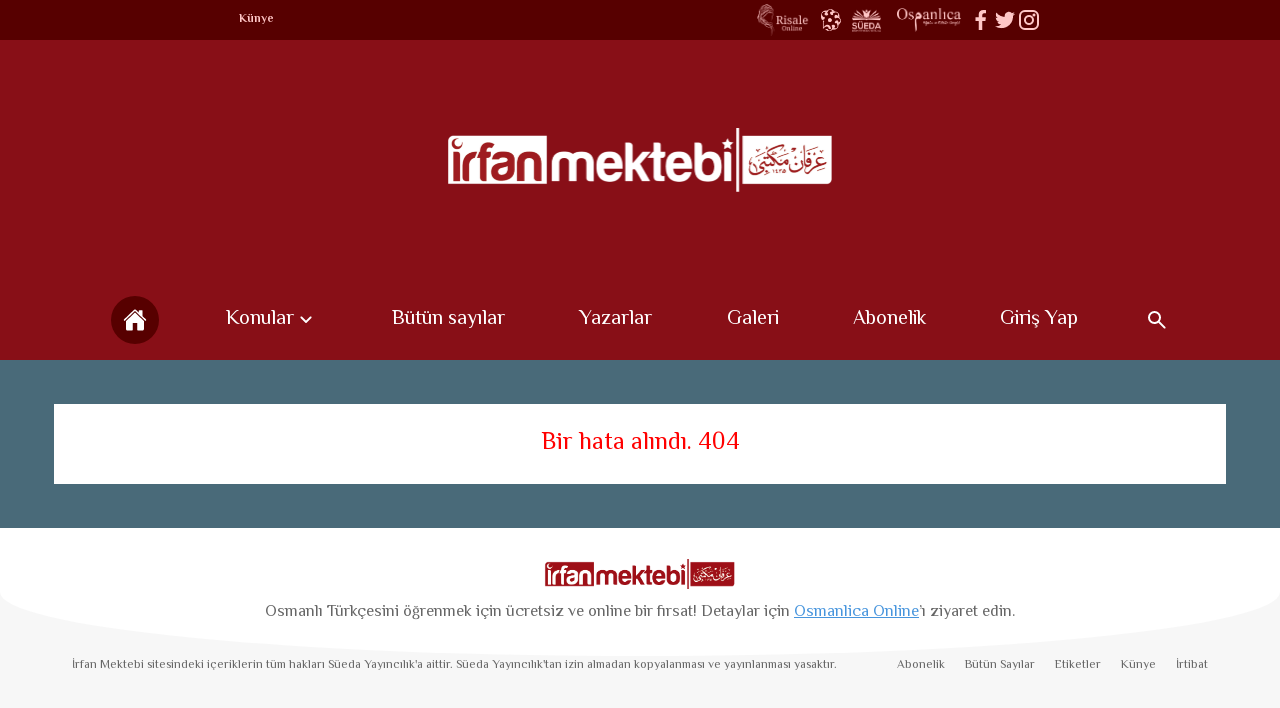

--- FILE ---
content_type: text/html;charset=utf-8
request_url: https://osmanlicadergi.com/icerik/osmanlica
body_size: 15514
content:
<!DOCTYPE html><html><head><meta charset="utf-8">
<meta name="viewport" content="width=device-width, initial-scale=1">
<link rel="stylesheet" href="https://fonts.googleapis.com/css2?family=El+Messiri:wght@400;500;600;700&display=swap">
<style>*,::backdrop,:after,:before{--tw-border-spacing-x:0;--tw-border-spacing-y:0;--tw-translate-x:0;--tw-translate-y:0;--tw-rotate:0;--tw-skew-x:0;--tw-skew-y:0;--tw-scale-x:1;--tw-scale-y:1;--tw-pan-x: ;--tw-pan-y: ;--tw-pinch-zoom: ;--tw-scroll-snap-strictness:proximity;--tw-gradient-from-position: ;--tw-gradient-via-position: ;--tw-gradient-to-position: ;--tw-ordinal: ;--tw-slashed-zero: ;--tw-numeric-figure: ;--tw-numeric-spacing: ;--tw-numeric-fraction: ;--tw-ring-inset: ;--tw-ring-offset-width:0px;--tw-ring-offset-color:#fff;--tw-ring-color:#3b82f680;--tw-ring-offset-shadow:0 0 #0000;--tw-ring-shadow:0 0 #0000;--tw-shadow:0 0 #0000;--tw-shadow-colored:0 0 #0000;--tw-blur: ;--tw-brightness: ;--tw-contrast: ;--tw-grayscale: ;--tw-hue-rotate: ;--tw-invert: ;--tw-saturate: ;--tw-sepia: ;--tw-drop-shadow: ;--tw-backdrop-blur: ;--tw-backdrop-brightness: ;--tw-backdrop-contrast: ;--tw-backdrop-grayscale: ;--tw-backdrop-hue-rotate: ;--tw-backdrop-invert: ;--tw-backdrop-opacity: ;--tw-backdrop-saturate: ;--tw-backdrop-sepia: ;--tw-contain-size: ;--tw-contain-layout: ;--tw-contain-paint: ;--tw-contain-style: }*,:after,:before{border:0 solid;box-sizing:border-box}:after,:before{--tw-content:""}:host,html{line-height:1.5;-webkit-text-size-adjust:100%;font-family:El Messiri;font-feature-settings:normal;font-variation-settings:normal;tab-size:4;-webkit-tap-highlight-color:transparent}body{line-height:inherit;margin:0}hr{border-top-width:1px;color:inherit;height:0}abbr:where([title]){-webkit-text-decoration:underline dotted;text-decoration:underline dotted}h1,h2,h3,h4,h5,h6{font-size:inherit;font-weight:inherit}a{color:inherit;text-decoration:inherit}b,strong{font-weight:bolder}code,kbd,pre,samp{font-family:ui-monospace,SFMono-Regular,Menlo,Monaco,Consolas,Liberation Mono,Courier New,monospace;font-feature-settings:normal;font-size:1em;font-variation-settings:normal}small{font-size:80%}sub,sup{font-size:75%;line-height:0;position:relative;vertical-align:initial}sub{bottom:-.25em}sup{top:-.5em}table{border-collapse:collapse;border-color:inherit;text-indent:0}button,input,optgroup,select,textarea{color:inherit;font-family:inherit;font-feature-settings:inherit;font-size:100%;font-variation-settings:inherit;font-weight:inherit;letter-spacing:inherit;line-height:inherit;margin:0;padding:0}button,select{text-transform:none}button,input:where([type=button]),input:where([type=reset]),input:where([type=submit]){-webkit-appearance:button;background-color:initial;background-image:none}:-moz-focusring{outline:auto}:-moz-ui-invalid{box-shadow:none}progress{vertical-align:initial}::-webkit-inner-spin-button,::-webkit-outer-spin-button{height:auto}[type=search]{-webkit-appearance:textfield;outline-offset:-2px}::-webkit-search-decoration{-webkit-appearance:none}::-webkit-file-upload-button{-webkit-appearance:button;font:inherit}summary{display:list-item}blockquote,dd,dl,figure,h1,h2,h3,h4,h5,h6,hr,p,pre{margin:0}fieldset{margin:0}fieldset,legend{padding:0}menu,ol,ul{list-style:none;margin:0;padding:0}dialog{padding:0}textarea{resize:vertical}input::placeholder,textarea::placeholder{color:#9ca3af;opacity:1}[role=button],button{cursor:pointer}:disabled{cursor:default}audio,canvas,embed,iframe,img,object,svg,video{display:block;vertical-align:middle}img,video{height:auto;max-width:100%}[hidden]:where(:not([hidden=until-found])){display:none}.container{margin-left:auto;margin-right:auto;width:100%}@media(min-width:1172px){.container{max-width:1172px}}.visible{visibility:visible}.invisible{visibility:hidden}.fixed{position:fixed}.absolute{position:absolute}.relative{position:relative}.inset-0{inset:0}.bottom-0{bottom:0}.bottom-14{bottom:3.5rem}.bottom-2{bottom:.5rem}.bottom-3{bottom:.75rem}.bottom-\[10\%\]{bottom:10%}.bottom-full{bottom:100%}.left-0{left:0}.left-1\/2{left:50%}.left-auto{left:auto}.right-0{right:0}.right-2{right:.5rem}.right-4{right:1rem}.right-\[158px\]{right:158px}.right-\[400px\]{right:400px}.top-0{top:0}.top-1\/2{top:50%}.top-2{top:.5rem}.top-full{top:100%}.z-10{z-index:10}.z-30{z-index:30}.z-50{z-index:50}.m-0{margin:0}.m-3{margin:.75rem}.m-5{margin:1.25rem}.mx-10{margin-left:2.5rem;margin-right:2.5rem}.mx-2{margin-left:.5rem;margin-right:.5rem}.mx-3{margin-left:.75rem;margin-right:.75rem}.mx-4{margin-left:1rem;margin-right:1rem}.mx-5{margin-left:1.25rem;margin-right:1.25rem}.mx-6{margin-left:1.5rem;margin-right:1.5rem}.mx-auto{margin-left:auto;margin-right:auto}.my-10{margin-bottom:2.5rem;margin-top:2.5rem}.my-2{margin-bottom:.5rem;margin-top:.5rem}.my-20{margin-bottom:5rem;margin-top:5rem}.my-5{margin-bottom:1.25rem;margin-top:1.25rem}.my-6{margin-bottom:1.5rem;margin-top:1.5rem}.mb-1{margin-bottom:.25rem}.mb-10{margin-bottom:2.5rem}.mb-12{margin-bottom:3rem}.mb-2{margin-bottom:.5rem}.mb-3{margin-bottom:.75rem}.mb-4{margin-bottom:1rem}.mb-5{margin-bottom:1.25rem}.mb-6{margin-bottom:1.5rem}.mb-8{margin-bottom:2rem}.ml-2{margin-left:.5rem}.ml-4{margin-left:1rem}.ml-5{margin-left:1.25rem}.ml-8{margin-left:2rem}.ml-auto{margin-left:auto}.mr-2{margin-right:.5rem}.mr-4{margin-right:1rem}.mt-1{margin-top:.25rem}.mt-10{margin-top:2.5rem}.mt-12{margin-top:3rem}.mt-14{margin-top:3.5rem}.mt-3{margin-top:.75rem}.mt-4{margin-top:1rem}.mt-5{margin-top:1.25rem}.mt-6{margin-top:1.5rem}.mt-8{margin-top:2rem}.mt-auto{margin-top:auto}.line-clamp-1{-webkit-line-clamp:1}.line-clamp-1,.line-clamp-2{display:-webkit-box;overflow:hidden;-webkit-box-orient:vertical}.line-clamp-2{-webkit-line-clamp:2}.line-clamp-3{-webkit-line-clamp:3}.line-clamp-3,.line-clamp-4{display:-webkit-box;overflow:hidden;-webkit-box-orient:vertical}.line-clamp-4{-webkit-line-clamp:4}.line-clamp-\[5\]{display:-webkit-box;overflow:hidden;-webkit-box-orient:vertical;-webkit-line-clamp:5}.block{display:block}.flex{display:flex}.grid{display:grid}.hidden{display:none}.\!h-auto{height:auto!important}.h-1\/2{height:50%}.h-10{height:2.5rem}.h-12{height:3rem}.h-14{height:3.5rem}.h-15{height:15%}.h-16{height:4rem}.h-2\/3{height:66.666667%}.h-2\/4{height:50%}.h-20{height:5rem}.h-24{height:6rem}.h-28{height:7rem}.h-3{height:.75rem}.h-32{height:8rem}.h-4\/5{height:80%}.h-48{height:12rem}.h-480{height:480px}.h-5{height:1.25rem}.h-5\/6{height:83.333333%}.h-6{height:1.5rem}.h-60{height:15rem}.h-64{height:16rem}.h-7{height:1.75rem}.h-70{height:70px}.h-\[200px\]{height:200px}.h-\[210px\]{height:210px}.h-\[250px\]{height:250px}.h-\[29px\]{height:29px}.h-\[300px\]{height:300px}.h-\[310px\]{height:310px}.h-\[400px\]{height:400px}.h-\[420px\]{height:420px}.h-auto{height:auto}.h-fit{height:fit-content}.h-full{height:100%}.h-screen{height:100vh}.max-h-96{max-height:24rem}.min-h-screen{min-height:100vh}.w-1\/3{width:33.333333%}.w-1\/4{width:25%}.w-10{width:2.5rem}.w-12{width:3rem}.w-14{width:3.5rem}.w-2\/4{width:50%}.w-20{width:5rem}.w-24{width:6rem}.w-28{width:7rem}.w-280{width:280px}.w-3{width:.75rem}.w-3\/4{width:75%}.w-40{width:10rem}.w-48{width:12rem}.w-5{width:1.25rem}.w-52{width:13rem}.w-56{width:14rem}.w-6{width:1.5rem}.w-64{width:16rem}.w-7{width:1.75rem}.w-70{width:70px}.w-8\/12{width:66.666667%}.w-9\/12{width:75%}.w-96{width:24rem}.w-\[200px\]{width:200px}.w-auto{width:auto}.w-fit{width:fit-content}.w-full{width:100%}.w-screen{width:100vw}.max-w-full{max-width:100%}.max-w-xl{max-width:36rem}.flex-1{flex:1 1 0%}.flex-grow{flex-grow:1}.-translate-x-1\/2,.translate-x-\[-50\%\]{--tw-translate-x:-50%}.-translate-x-1\/2,.translate-x-\[-50\%\],.translate-y-\[-110\%\]{transform:translate(var(--tw-translate-x),var(--tw-translate-y)) rotate(var(--tw-rotate)) skew(var(--tw-skew-x)) skewY(var(--tw-skew-y)) scaleX(var(--tw-scale-x)) scaleY(var(--tw-scale-y))}.translate-y-\[-110\%\]{--tw-translate-y:-110%}.-rotate-90{--tw-rotate:-90deg}.-rotate-90,.rotate-90{transform:translate(var(--tw-translate-x),var(--tw-translate-y)) rotate(var(--tw-rotate)) skew(var(--tw-skew-x)) skewY(var(--tw-skew-y)) scaleX(var(--tw-scale-x)) scaleY(var(--tw-scale-y))}.rotate-90{--tw-rotate:90deg}.transform{transform:translate(var(--tw-translate-x),var(--tw-translate-y)) rotate(var(--tw-rotate)) skew(var(--tw-skew-x)) skewY(var(--tw-skew-y)) scaleX(var(--tw-scale-x)) scaleY(var(--tw-scale-y))}.animate-spin{animation:spin 1s linear infinite}.cursor-default{cursor:default}.cursor-not-allowed{cursor:not-allowed}.cursor-pointer{cursor:pointer}.select-none{-webkit-user-select:none;user-select:none}.grid-cols-1{grid-template-columns:repeat(1,minmax(0,1fr))}.flex-row{flex-direction:row}.flex-col{flex-direction:column}.flex-wrap{flex-wrap:wrap}.flex-nowrap{flex-wrap:nowrap}.items-start{align-items:flex-start}.items-center{align-items:center}.justify-start{justify-content:flex-start}.justify-end{justify-content:flex-end}.justify-center{justify-content:center}.justify-between{justify-content:space-between}.justify-around{justify-content:space-around}.justify-items-start{justify-items:start}.gap-0{gap:0}.gap-1\.5{gap:.375rem}.gap-10{gap:2.5rem}.gap-2{gap:.5rem}.gap-3{gap:.75rem}.gap-4{gap:1rem}.gap-5{gap:1.25rem}.gap-6{gap:1.5rem}.gap-8{gap:2rem}.gap-x-3{column-gap:.75rem}.gap-x-3\.5{column-gap:.875rem}.gap-x-4{column-gap:1rem}.gap-y-1{row-gap:.25rem}.gap-y-4{row-gap:1rem}.gap-y-8{row-gap:2rem}.space-x-2>:not([hidden])~:not([hidden]){--tw-space-x-reverse:0;margin-left:calc(.5rem*(1 - var(--tw-space-x-reverse)));margin-right:calc(.5rem*var(--tw-space-x-reverse))}.space-y-12>:not([hidden])~:not([hidden]){--tw-space-y-reverse:0;margin-bottom:calc(3rem*var(--tw-space-y-reverse));margin-top:calc(3rem*(1 - var(--tw-space-y-reverse)))}.overflow-hidden{overflow:hidden}.overflow-scroll{overflow:scroll}.overscroll-none{overscroll-behavior:none}.whitespace-normal{white-space:normal}.whitespace-nowrap{white-space:nowrap}.break-words{overflow-wrap:break-word}.break-all{word-break:break-all}.rounded{border-radius:.25rem}.rounded-3xl{border-radius:1.5rem}.rounded-full{border-radius:9999px}.rounded-lg{border-radius:.5rem}.rounded-md{border-radius:.375rem}.rounded-xl{border-radius:.75rem}.\!rounded-b-none{border-bottom-left-radius:0!important;border-bottom-right-radius:0!important}.rounded-b-2xl{border-bottom-left-radius:1rem;border-bottom-right-radius:1rem}.rounded-t-lg{border-top-left-radius:.5rem;border-top-right-radius:.5rem}.rounded-t-md{border-top-left-radius:.375rem;border-top-right-radius:.375rem}.rounded-t-xl{border-top-left-radius:.75rem;border-top-right-radius:.75rem}.border{border-width:1px}.border-2{border-width:2px}.border-3{border-width:3px}.border-8{border-width:8px}.border-b{border-bottom-width:1px}.border-b-14{border-bottom-width:14px}.border-b-2{border-bottom-width:2px}.border-t-4{border-top-width:4px}.border-solid{border-style:solid}.border-none{border-style:none}.border-\[\#000\]{--tw-border-opacity:1;border-color:rgb(0 0 0/var(--tw-border-opacity,1))}.border-\[\#6dab3c\]{--tw-border-opacity:1;border-color:rgb(109 171 60/var(--tw-border-opacity,1))}.border-\[\#D6D6D6\]{--tw-border-opacity:1;border-color:rgb(214 214 214/var(--tw-border-opacity,1))}.border-\[\#E0E0E0\]{--tw-border-opacity:1;border-color:rgb(224 224 224/var(--tw-border-opacity,1))}.border-\[\#E4E4E4\]{--tw-border-opacity:1;border-color:rgb(228 228 228/var(--tw-border-opacity,1))}.border-gray{--tw-border-opacity:1;border-color:rgb(73 106 121/var(--tw-border-opacity,1))}.border-gray-soft{border-color:#a9a9a99c}.border-gray\/\[\.4\]{border-color:#496a7966}.border-green{--tw-border-opacity:1;border-color:rgb(109 171 60/var(--tw-border-opacity,1))}.border-gri-acikGri{--tw-border-opacity:1;border-color:rgb(206 212 218/var(--tw-border-opacity,1))}.border-gri-default{--tw-border-opacity:1;border-color:rgb(235 235 235/var(--tw-border-opacity,1))}.border-red-default{--tw-border-opacity:1;border-color:rgb(136 15 23/var(--tw-border-opacity,1))}.border-white-dark{--tw-border-opacity:1;border-color:rgb(240 240 240/var(--tw-border-opacity,1))}.border-y-\[\#00C9B1\]{--tw-border-opacity:1;border-bottom-color:rgb(0 201 177/var(--tw-border-opacity,1));border-top-color:rgb(0 201 177/var(--tw-border-opacity,1))}.border-b-green{--tw-border-opacity:1;border-bottom-color:rgb(109 171 60/var(--tw-border-opacity,1))}.border-t-red-light{--tw-border-opacity:1;border-top-color:rgb(246 31 91/var(--tw-border-opacity,1))}.bg-\[\#000000cc\]{background-color:#000c}.bg-\[\#00c1cf\]{--tw-bg-opacity:1;background-color:rgb(0 193 207/var(--tw-bg-opacity,1))}.bg-\[\#177FAE\]\/\[\.15\]{background-color:#177fae26}.bg-\[\#303030\]{--tw-bg-opacity:1;background-color:rgb(48 48 48/var(--tw-bg-opacity,1))}.bg-\[\#3b5998\]{--tw-bg-opacity:1;background-color:rgb(59 89 152/var(--tw-bg-opacity,1))}.bg-\[\#4099ff\]{--tw-bg-opacity:1;background-color:rgb(64 153 255/var(--tw-bg-opacity,1))}.bg-\[\#4e1a1a\]{--tw-bg-opacity:1;background-color:rgb(78 26 26/var(--tw-bg-opacity,1))}.bg-\[\#6dab3c\]{--tw-bg-opacity:1;background-color:rgb(109 171 60/var(--tw-bg-opacity,1))}.bg-\[\#880f17cc\]{background-color:#880f17cc}.bg-\[\#C5424B\]{--tw-bg-opacity:1;background-color:rgb(197 66 75/var(--tw-bg-opacity,1))}.bg-\[\#C92228\]{--tw-bg-opacity:1;background-color:rgb(201 34 40/var(--tw-bg-opacity,1))}.bg-\[\#D25159\]{--tw-bg-opacity:1;background-color:rgb(210 81 89/var(--tw-bg-opacity,1))}.bg-\[\#E06C74\]{--tw-bg-opacity:1;background-color:rgb(224 108 116/var(--tw-bg-opacity,1))}.bg-\[\#EFEFEF\]{--tw-bg-opacity:1;background-color:rgb(239 239 239/var(--tw-bg-opacity,1))}.bg-\[\#F61F5B\]\/\[0\.4\]{background-color:#f61f5b66}.bg-\[\#b22222\]{--tw-bg-opacity:1;background-color:rgb(178 34 34/var(--tw-bg-opacity,1))}.bg-\[\#b22222\]\/\[\.8\]{background-color:#b22222cc}.bg-\[\#d34836\]{--tw-bg-opacity:1;background-color:rgb(211 72 54/var(--tw-bg-opacity,1))}.bg-black{--tw-bg-opacity:1;background-color:rgb(0 0 0/var(--tw-bg-opacity,1))}.bg-gray{--tw-bg-opacity:1;background-color:rgb(73 106 121/var(--tw-bg-opacity,1))}.bg-gray-extraLight{--tw-bg-opacity:1;background-color:rgb(247 247 247/var(--tw-bg-opacity,1))}.bg-gray-light{background-color:#1b1b1b40}.bg-gray-normal{--tw-bg-opacity:1;background-color:rgb(153 153 153/var(--tw-bg-opacity,1))}.bg-gray-normal\/\[0\.2\]{background-color:#9993}.bg-green{--tw-bg-opacity:1;background-color:rgb(109 171 60/var(--tw-bg-opacity,1))}.bg-gri-default{--tw-bg-opacity:1;background-color:rgb(235 235 235/var(--tw-bg-opacity,1))}.bg-red-dark{--tw-bg-opacity:1;background-color:rgb(87 0 0/var(--tw-bg-opacity,1))}.bg-red-default{--tw-bg-opacity:1;background-color:rgb(136 15 23/var(--tw-bg-opacity,1))}.bg-red-koyuKirmizi{--tw-bg-opacity:1;background-color:rgb(121 85 72/var(--tw-bg-opacity,1))}.bg-red-light{--tw-bg-opacity:1;background-color:rgb(246 31 91/var(--tw-bg-opacity,1))}.bg-white{--tw-bg-opacity:1;background-color:rgb(255 255 255/var(--tw-bg-opacity,1))}.bg-white-blurBeyaz\/\[0\.06\]{background-color:#0000000f}.bg-white-light{background-color:#a9a9a933}.bg-opacity-60{--tw-bg-opacity:.6}.bg-none{background-image:none}.bg-cover{background-size:cover}.bg-no-repeat{background-repeat:no-repeat}.object-cover{object-fit:cover}.object-fill{object-fit:fill}.p-0{padding:0}.p-1{padding:.25rem}.p-12{padding:3rem}.p-2{padding:.5rem}.p-3{padding:.75rem}.p-4{padding:1rem}.p-5{padding:1.25rem}.p-6{padding:1.5rem}.p-7{padding:1.75rem}.p-8{padding:2rem}.px-0\.5{padding-left:.125rem;padding-right:.125rem}.px-1{padding-left:.25rem;padding-right:.25rem}.px-1\.5{padding-left:.375rem;padding-right:.375rem}.px-2{padding-left:.5rem;padding-right:.5rem}.px-2\.5{padding-left:.625rem;padding-right:.625rem}.px-3{padding-left:.75rem;padding-right:.75rem}.px-4{padding-left:1rem;padding-right:1rem}.px-5{padding-left:1.25rem;padding-right:1.25rem}.px-6{padding-left:1.5rem;padding-right:1.5rem}.px-7{padding-left:1.75rem;padding-right:1.75rem}.px-8{padding-left:2rem;padding-right:2rem}.py-0\.5{padding-bottom:.125rem;padding-top:.125rem}.py-1{padding-bottom:.25rem;padding-top:.25rem}.py-1\.5{padding-bottom:.375rem;padding-top:.375rem}.py-12{padding-bottom:3rem;padding-top:3rem}.py-2{padding-bottom:.5rem;padding-top:.5rem}.py-3{padding-bottom:.75rem;padding-top:.75rem}.py-3\.5{padding-bottom:.875rem;padding-top:.875rem}.py-4{padding-bottom:1rem;padding-top:1rem}.py-5{padding-bottom:1.25rem;padding-top:1.25rem}.py-6{padding-bottom:1.5rem;padding-top:1.5rem}.py-8{padding-bottom:2rem;padding-top:2rem}.pb-12{padding-bottom:3rem}.pb-4{padding-bottom:1rem}.pb-8{padding-bottom:2rem}.pl-2{padding-left:.5rem}.pl-4{padding-left:1rem}.pr-3{padding-right:.75rem}.pr-8{padding-right:2rem}.pt-10{padding-top:2.5rem}.pt-36{padding-top:9rem}.pt-4{padding-top:1rem}.pt-44{padding-top:11rem}.pt-52{padding-top:13rem}.pt-6{padding-top:1.5rem}.pt-60{padding-top:15rem}.pt-8{padding-top:2rem}.text-left{text-align:left}.text-center{text-align:center}.text-start{text-align:start}.text-2xl{font-size:1.5rem;line-height:2rem}.text-3xl{font-size:1.875rem;line-height:2.25rem}.text-4xl{font-size:2.25rem;line-height:2.5rem}.text-6xl{font-size:3.75rem;line-height:1}.text-\[11px\]{font-size:11px}.text-base{font-size:1rem;line-height:1.5rem}.text-lg{font-size:1.125rem;line-height:1.75rem}.text-sm{font-size:.875rem;line-height:1.25rem}.text-xl{font-size:1.25rem;line-height:1.75rem}.text-xs{font-size:.75rem;line-height:1rem}.font-bold{font-weight:700}.font-extrabold{font-weight:800}.font-light{font-weight:300}.font-medium{font-weight:500}.font-normal{font-weight:400}.font-semibold{font-weight:600}.not-italic{font-style:normal}.leading-3{line-height:.75rem}.leading-4{line-height:1rem}.leading-6{line-height:1.5rem}.leading-7{line-height:1.75rem}.leading-9{line-height:2.25rem}.leading-\[14px\]{line-height:14px}.leading-normal{line-height:1.5}.leading-relaxed{line-height:1.625}.tracking-wider{letter-spacing:.05em}.text-\[\#083F58\]{--tw-text-opacity:1;color:rgb(8 63 88/var(--tw-text-opacity,1))}.text-\[\#303030\]{--tw-text-opacity:1;color:rgb(48 48 48/var(--tw-text-opacity,1))}.text-\[\#425466\]{--tw-text-opacity:1;color:rgb(66 84 102/var(--tw-text-opacity,1))}.text-\[\#444444\]{--tw-text-opacity:1;color:rgb(68 68 68/var(--tw-text-opacity,1))}.text-\[\#4795dd\]{--tw-text-opacity:1;color:rgb(71 149 221/var(--tw-text-opacity,1))}.text-\[\#666666\],.text-\[\#666\]{--tw-text-opacity:1;color:rgb(102 102 102/var(--tw-text-opacity,1))}.text-\[\#696969\]{--tw-text-opacity:1;color:rgb(105 105 105/var(--tw-text-opacity,1))}.text-\[\#999999\]{--tw-text-opacity:1;color:rgb(153 153 153/var(--tw-text-opacity,1))}.text-\[\#FF0000\]{--tw-text-opacity:1;color:rgb(255 0 0/var(--tw-text-opacity,1))}.text-black{--tw-text-opacity:1;color:rgb(0 0 0/var(--tw-text-opacity,1))}.text-black-light{--tw-text-opacity:1;color:rgb(33 37 41/var(--tw-text-opacity,1))}.text-gray{--tw-text-opacity:1;color:rgb(73 106 121/var(--tw-text-opacity,1))}.text-gray-normal{--tw-text-opacity:1;color:rgb(153 153 153/var(--tw-text-opacity,1))}.text-green-dark{--tw-text-opacity:1;color:rgb(43 84 44/var(--tw-text-opacity,1))}.text-gri-acikGri{--tw-text-opacity:1;color:rgb(206 212 218/var(--tw-text-opacity,1))}.text-gri-dark{--tw-text-opacity:1;color:rgb(102 102 102/var(--tw-text-opacity,1))}.text-pink{--tw-text-opacity:1;color:rgb(255 199 199/var(--tw-text-opacity,1))}.text-red-dark{--tw-text-opacity:1;color:rgb(87 0 0/var(--tw-text-opacity,1))}.text-red-default{--tw-text-opacity:1;color:rgb(136 15 23/var(--tw-text-opacity,1))}.text-red-light{--tw-text-opacity:1;color:rgb(246 31 91/var(--tw-text-opacity,1))}.text-white{--tw-text-opacity:1;color:rgb(255 255 255/var(--tw-text-opacity,1))}.text-opacity-0{--tw-text-opacity:0}.underline{text-decoration-line:underline}.placeholder-gray\/\[\.6\]::placeholder{color:#496a7999}.opacity-0{opacity:0}.opacity-100{opacity:1}.opacity-40{opacity:.4}.shadow{--tw-shadow:0 1px 3px 0 #0000001a,0 1px 2px -1px #0000001a;--tw-shadow-colored:0 1px 3px 0 var(--tw-shadow-color),0 1px 2px -1px var(--tw-shadow-color)}.shadow,.shadow-md{box-shadow:var(--tw-ring-offset-shadow,0 0 #0000),var(--tw-ring-shadow,0 0 #0000),var(--tw-shadow)}.shadow-md{--tw-shadow:0 4px 6px -1px #0000001a,0 2px 4px -2px #0000001a;--tw-shadow-colored:0 4px 6px -1px var(--tw-shadow-color),0 2px 4px -2px var(--tw-shadow-color)}.outline-none{outline:2px solid #0000;outline-offset:2px}.filter{filter:var(--tw-blur) var(--tw-brightness) var(--tw-contrast) var(--tw-grayscale) var(--tw-hue-rotate) var(--tw-invert) var(--tw-saturate) var(--tw-sepia) var(--tw-drop-shadow)}.transition{transition-duration:.15s;transition-property:color,background-color,border-color,text-decoration-color,fill,stroke,opacity,box-shadow,transform,filter,backdrop-filter;transition-timing-function:cubic-bezier(.4,0,.2,1)}.transition-all{transition-duration:.15s;transition-property:all;transition-timing-function:cubic-bezier(.4,0,.2,1)}.transition-colors{transition-duration:.15s;transition-property:color,background-color,border-color,text-decoration-color,fill,stroke;transition-timing-function:cubic-bezier(.4,0,.2,1)}.transition-opacity{transition-duration:.15s;transition-property:opacity;transition-timing-function:cubic-bezier(.4,0,.2,1)}.duration-100{transition-duration:.1s}.duration-150{transition-duration:.15s}.duration-200{transition-duration:.2s}.duration-300{transition-duration:.3s}.duration-500{transition-duration:.5s}.hover\:scale-105:hover{--tw-scale-x:1.05;--tw-scale-y:1.05}.hover\:scale-105:hover,.hover\:scale-110:hover{transform:translate(var(--tw-translate-x),var(--tw-translate-y)) rotate(var(--tw-rotate)) skew(var(--tw-skew-x)) skewY(var(--tw-skew-y)) scaleX(var(--tw-scale-x)) scaleY(var(--tw-scale-y))}.hover\:scale-110:hover{--tw-scale-x:1.1;--tw-scale-y:1.1}@keyframes spin{to{transform:rotate(1turn)}}.hover\:animate-\[spin_1s_ease-in-out\]:hover{animation:spin 1s ease-in-out}.hover\:scroll-auto:hover{scroll-behavior:auto}.hover\:bg-\[\#6faf0f\]:hover{--tw-bg-opacity:1;background-color:rgb(111 175 15/var(--tw-bg-opacity,1))}.hover\:bg-\[\#880f1733\]:hover{background-color:#880f1733}.hover\:bg-\[\#960018\]:hover{--tw-bg-opacity:1;background-color:rgb(150 0 24/var(--tw-bg-opacity,1))}.hover\:bg-\[\#b22222\]\/\[\.8\]:hover{background-color:#b22222cc}.hover\:bg-black:hover{--tw-bg-opacity:1;background-color:rgb(0 0 0/var(--tw-bg-opacity,1))}.hover\:bg-gray-normal\/\[0\.07\]:hover{background-color:#99999912}.hover\:bg-gray-normal\/\[0\.1\]:hover{background-color:#9999991a}.hover\:bg-gray-normal\/\[0\.2\]:hover{background-color:#9993}.hover\:bg-gray\/\[0\.1\]:hover{background-color:#496a791a}.hover\:bg-pink\/\[\.1\]:hover{background-color:#ffc7c71a}.hover\:bg-red-dark:hover{--tw-bg-opacity:1;background-color:rgb(87 0 0/var(--tw-bg-opacity,1))}.hover\:bg-red-light:hover{--tw-bg-opacity:1;background-color:rgb(246 31 91/var(--tw-bg-opacity,1))}.hover\:bg-white-blurBeyaz:hover{background-color:#00000014}.hover\:bg-white-dark:hover{--tw-bg-opacity:1;background-color:rgb(240 240 240/var(--tw-bg-opacity,1))}.hover\:text-\[\#000\]:hover{--tw-text-opacity:1;color:rgb(0 0 0/var(--tw-text-opacity,1))}.hover\:text-\[\#00d1e4\]:hover{--tw-text-opacity:1;color:rgb(0 209 228/var(--tw-text-opacity,1))}.hover\:text-\[\#eae1e1\]:hover{--tw-text-opacity:1;color:rgb(234 225 225/var(--tw-text-opacity,1))}.hover\:text-gray:hover{--tw-text-opacity:1;color:rgb(73 106 121/var(--tw-text-opacity,1))}.hover\:text-green-acikYesil:hover{--tw-text-opacity:1;color:rgb(0 208 132/var(--tw-text-opacity,1))}.hover\:text-pink-light:hover{--tw-text-opacity:1;color:rgb(246 30 91/var(--tw-text-opacity,1))}.hover\:text-red-default:hover{--tw-text-opacity:1;color:rgb(136 15 23/var(--tw-text-opacity,1))}.hover\:text-red-light:hover{--tw-text-opacity:1;color:rgb(246 31 91/var(--tw-text-opacity,1))}.hover\:text-white:hover{--tw-text-opacity:1;color:rgb(255 255 255/var(--tw-text-opacity,1))}.hover\:opacity-70:hover{opacity:.7}.hover\:opacity-80:hover{opacity:.8}.hover\:shadow-lg:hover{--tw-shadow:0 10px 15px -3px #0000001a,0 4px 6px -4px #0000001a;--tw-shadow-colored:0 10px 15px -3px var(--tw-shadow-color),0 4px 6px -4px var(--tw-shadow-color)}.hover\:shadow-lg:hover,.hover\:shadow-xl:hover{box-shadow:var(--tw-ring-offset-shadow,0 0 #0000),var(--tw-ring-shadow,0 0 #0000),var(--tw-shadow)}.hover\:shadow-xl:hover{--tw-shadow:0 20px 25px -5px #0000001a,0 8px 10px -6px #0000001a;--tw-shadow-colored:0 20px 25px -5px var(--tw-shadow-color),0 8px 10px -6px var(--tw-shadow-color)}.hover\:drop-shadow-lg:hover{--tw-drop-shadow:drop-shadow(0 10px 8px #0000000a) drop-shadow(0 4px 3px #0000001a);filter:var(--tw-blur) var(--tw-brightness) var(--tw-contrast) var(--tw-grayscale) var(--tw-hue-rotate) var(--tw-invert) var(--tw-saturate) var(--tw-sepia) var(--tw-drop-shadow)}.focus\:border-gray:focus{--tw-border-opacity:1;border-color:rgb(73 106 121/var(--tw-border-opacity,1))}.focus\:outline-none:focus{outline:2px solid #0000;outline-offset:2px}.group:hover .group-hover\:block{display:block}.group:hover .group-hover\:rotate-180{--tw-rotate:180deg;transform:translate(var(--tw-translate-x),var(--tw-translate-y)) rotate(var(--tw-rotate)) skew(var(--tw-skew-x)) skewY(var(--tw-skew-y)) scaleX(var(--tw-scale-x)) scaleY(var(--tw-scale-y))}.group:hover .group-hover\:text-gray{--tw-text-opacity:1;color:rgb(73 106 121/var(--tw-text-opacity,1))}.group:hover .group-hover\:text-pink{--tw-text-opacity:1;color:rgb(255 199 199/var(--tw-text-opacity,1))}.group:hover .group-hover\:text-red-light{--tw-text-opacity:1;color:rgb(246 31 91/var(--tw-text-opacity,1))}.group:hover .group-hover\:opacity-100{opacity:1}.group:hover .group-hover\:opacity-80{opacity:.8}@media(min-width:640px){.sm\:grid-cols-2{grid-template-columns:repeat(2,minmax(0,1fr))}.sm\:whitespace-nowrap{white-space:nowrap}.sm\:px-8{padding-left:2rem;padding-right:2rem}}@media(min-width:768px){.md\:bottom-5{bottom:1.25rem}.md\:left-0{left:0}.md\:right-6{right:1.5rem}.md\:right-\[352px\]{right:352px}.md\:mx-auto{margin-left:auto;margin-right:auto}.md\:line-clamp-2{display:-webkit-box;overflow:hidden;-webkit-box-orient:vertical;-webkit-line-clamp:2}.md\:block{display:block}.md\:flex{display:flex}.md\:h-10{height:2.5rem}.md\:h-12{height:3rem}.md\:h-72{height:18rem}.md\:h-\[250px\]{height:250px}.md\:h-\[400px\]{height:400px}.md\:h-full{height:100%}.md\:w-10{width:2.5rem}.md\:w-12{width:3rem}.md\:w-60{width:15rem}.md\:w-64{width:16rem}.md\:w-9\/12{width:75%}.md\:w-96{width:24rem}.md\:w-\[400px\]{width:400px}.md\:w-\[48\%\]{width:48%}.md\:w-\[49\%\]{width:49%}.md\:w-\[calc\(50\%-8px\)\]{width:calc(50% - 8px)}.md\:translate-x-\[-60\%\]{--tw-translate-x:-60%}.md\:translate-x-\[-60\%\],.md\:translate-y-\[-85\%\]{transform:translate(var(--tw-translate-x),var(--tw-translate-y)) rotate(var(--tw-rotate)) skew(var(--tw-skew-x)) skewY(var(--tw-skew-y)) scaleX(var(--tw-scale-x)) scaleY(var(--tw-scale-y))}.md\:translate-y-\[-85\%\]{--tw-translate-y:-85%}.md\:grid-cols-3{grid-template-columns:repeat(3,minmax(0,1fr))}.md\:items-center{align-items:center}.md\:justify-between{justify-content:space-between}.md\:gap-0{gap:0}.md\:gap-4{gap:1rem}.md\:gap-5{gap:1.25rem}.md\:gap-6{gap:1.5rem}.md\:bg-white{--tw-bg-opacity:1;background-color:rgb(255 255 255/var(--tw-bg-opacity,1))}.md\:px-8{padding-left:2rem;padding-right:2rem}.md\:pt-20{padding-top:5rem}.md\:text-3xl{font-size:1.875rem;line-height:2.25rem}.md\:text-4xl{font-size:2.25rem;line-height:2.5rem}.md\:text-7xl{font-size:4.5rem;line-height:1}.md\:text-lg{font-size:1.125rem;line-height:1.75rem}}@media(min-width:1024px){.lg\:m-0{margin:0}.lg\:mx-4{margin-left:1rem;margin-right:1rem}.lg\:mx-5{margin-left:1.25rem;margin-right:1.25rem}.lg\:mx-8{margin-left:2rem;margin-right:2rem}.lg\:mx-auto{margin-left:auto;margin-right:auto}.lg\:mb-5{margin-bottom:1.25rem}.lg\:mb-6{margin-bottom:1.5rem}.lg\:mb-7{margin-bottom:1.75rem}.lg\:ml-10{margin-left:2.5rem}.lg\:ml-8{margin-left:2rem}.lg\:mt-0{margin-top:0}.lg\:mt-10{margin-top:2.5rem}.lg\:mt-20{margin-top:5rem}.lg\:mt-6{margin-top:1.5rem}.lg\:block{display:block}.lg\:flex{display:flex}.lg\:hidden{display:none}.lg\:h-1\/2{height:50%}.lg\:h-10{height:2.5rem}.lg\:h-64{height:16rem}.lg\:h-\[440px\]{height:440px}.lg\:h-\[538px\]{height:538px}.lg\:h-\[700px\]{height:700px}.lg\:h-auto{height:auto}.lg\:h-full{height:100%}.lg\:w-1\/3{width:33.333333%}.lg\:w-2\/3{width:66.666667%}.lg\:w-\[23\%\]{width:23%}.lg\:w-\[31\%\]{width:31%}.lg\:w-\[32\%\]{width:32%}.lg\:w-\[570px\]{width:570px}.lg\:w-\[77\%\]{width:77%}.lg\:w-\[calc\(33\%-8px\)\]{width:calc(33% - 8px)}.lg\:w-full{width:100%}.lg\:max-w-\[300px\]{max-width:300px}.lg\:grid-cols-4{grid-template-columns:repeat(4,minmax(0,1fr))}.lg\:flex-row{flex-direction:row}.lg\:items-start{align-items:flex-start}.lg\:justify-around{justify-content:space-around}.lg\:gap-0{gap:0}.lg\:gap-4{gap:1rem}.lg\:p-10{padding:2.5rem}.lg\:px-0{padding-left:0;padding-right:0}.lg\:px-24{padding-left:6rem;padding-right:6rem}.lg\:px-7{padding-left:1.75rem;padding-right:1.75rem}.lg\:pt-10{padding-top:2.5rem}.lg\:pt-72{padding-top:18rem}.lg\:pt-8{padding-top:2rem}.lg\:pt-96{padding-top:24rem}.lg\:text-4xl{font-size:2.25rem;line-height:2.5rem}.lg\:text-5xl{font-size:3rem;line-height:1}.lg\:text-9xl{font-size:8rem;line-height:1}.lg\:leading-10{line-height:2.5rem}.lg\:leading-\[48px\]{line-height:48px}}@media(min-width:1800px){.min-\[1800px\]\:w-\[662px\]{width:662px}}</style>
<style>:host,:root{--fa-font-solid:normal 900 1em/1 "Font Awesome 6 Free";--fa-font-regular:normal 400 1em/1 "Font Awesome 6 Free";--fa-font-light:normal 300 1em/1 "Font Awesome 6 Pro";--fa-font-thin:normal 100 1em/1 "Font Awesome 6 Pro";--fa-font-duotone:normal 900 1em/1 "Font Awesome 6 Duotone";--fa-font-duotone-regular:normal 400 1em/1 "Font Awesome 6 Duotone";--fa-font-duotone-light:normal 300 1em/1 "Font Awesome 6 Duotone";--fa-font-duotone-thin:normal 100 1em/1 "Font Awesome 6 Duotone";--fa-font-brands:normal 400 1em/1 "Font Awesome 6 Brands";--fa-font-sharp-solid:normal 900 1em/1 "Font Awesome 6 Sharp";--fa-font-sharp-regular:normal 400 1em/1 "Font Awesome 6 Sharp";--fa-font-sharp-light:normal 300 1em/1 "Font Awesome 6 Sharp";--fa-font-sharp-thin:normal 100 1em/1 "Font Awesome 6 Sharp";--fa-font-sharp-duotone-solid:normal 900 1em/1 "Font Awesome 6 Sharp Duotone";--fa-font-sharp-duotone-regular:normal 400 1em/1 "Font Awesome 6 Sharp Duotone";--fa-font-sharp-duotone-light:normal 300 1em/1 "Font Awesome 6 Sharp Duotone";--fa-font-sharp-duotone-thin:normal 100 1em/1 "Font Awesome 6 Sharp Duotone"}svg.svg-inline--fa:not(:host),svg.svg-inline--fa:not(:root){box-sizing:content-box;overflow:visible}.svg-inline--fa{display:var(--fa-display,inline-block);height:1em;overflow:visible;vertical-align:-.125em}.svg-inline--fa.fa-2xs{vertical-align:.1em}.svg-inline--fa.fa-xs{vertical-align:0}.svg-inline--fa.fa-sm{vertical-align:-.07143em}.svg-inline--fa.fa-lg{vertical-align:-.2em}.svg-inline--fa.fa-xl{vertical-align:-.25em}.svg-inline--fa.fa-2xl{vertical-align:-.3125em}.svg-inline--fa.fa-pull-left{margin-right:var(--fa-pull-margin,.3em);width:auto}.svg-inline--fa.fa-pull-right{margin-left:var(--fa-pull-margin,.3em);width:auto}.svg-inline--fa.fa-li{top:.25em;width:var(--fa-li-width,2em)}.svg-inline--fa.fa-fw{width:var(--fa-fw-width,1.25em)}.fa-layers svg.svg-inline--fa{inset:0;margin:auto;position:absolute}.fa-layers-counter,.fa-layers-text{display:inline-block;position:absolute;text-align:center}.fa-layers{display:inline-block;height:1em;position:relative;text-align:center;vertical-align:-.125em;width:1em}.fa-layers svg.svg-inline--fa{transform-origin:center center}.fa-layers-text{left:50%;top:50%;transform:translate(-50%,-50%);transform-origin:center center}.fa-layers-counter{background-color:var(--fa-counter-background-color,#ff253a);border-radius:var(--fa-counter-border-radius,1em);box-sizing:border-box;color:var(--fa-inverse,#fff);line-height:var(--fa-counter-line-height,1);max-width:var(--fa-counter-max-width,5em);min-width:var(--fa-counter-min-width,1.5em);overflow:hidden;padding:var(--fa-counter-padding,.25em .5em);right:var(--fa-right,0);text-overflow:ellipsis;top:var(--fa-top,0);transform:scale(var(--fa-counter-scale,.25));transform-origin:top right}.fa-layers-bottom-right{bottom:var(--fa-bottom,0);right:var(--fa-right,0);top:auto;transform:scale(var(--fa-layers-scale,.25));transform-origin:bottom right}.fa-layers-bottom-left{bottom:var(--fa-bottom,0);left:var(--fa-left,0);right:auto;top:auto;transform:scale(var(--fa-layers-scale,.25));transform-origin:bottom left}.fa-layers-top-right{right:var(--fa-right,0);top:var(--fa-top,0);transform:scale(var(--fa-layers-scale,.25));transform-origin:top right}.fa-layers-top-left{left:var(--fa-left,0);right:auto;top:var(--fa-top,0);transform:scale(var(--fa-layers-scale,.25));transform-origin:top left}.fa-1x{font-size:1em}.fa-2x{font-size:2em}.fa-3x{font-size:3em}.fa-4x{font-size:4em}.fa-5x{font-size:5em}.fa-6x{font-size:6em}.fa-7x{font-size:7em}.fa-8x{font-size:8em}.fa-9x{font-size:9em}.fa-10x{font-size:10em}.fa-2xs{font-size:.625em;line-height:.1em;vertical-align:.225em}.fa-xs{font-size:.75em;line-height:.08333em;vertical-align:.125em}.fa-sm{font-size:.875em;line-height:.07143em;vertical-align:.05357em}.fa-lg{font-size:1.25em;line-height:.05em;vertical-align:-.075em}.fa-xl{font-size:1.5em;line-height:.04167em;vertical-align:-.125em}.fa-2xl{font-size:2em;line-height:.03125em;vertical-align:-.1875em}.fa-fw{text-align:center;width:1.25em}.fa-ul{list-style-type:none;margin-left:var(--fa-li-margin,2.5em);padding-left:0}.fa-ul>li{position:relative}.fa-li{left:calc(var(--fa-li-width, 2em)*-1);line-height:inherit;position:absolute;text-align:center;width:var(--fa-li-width,2em)}.fa-border{border-color:var(--fa-border-color,#eee);border-radius:var(--fa-border-radius,.1em);border-style:var(--fa-border-style,solid);border-width:var(--fa-border-width,.08em);padding:var(--fa-border-padding,.2em .25em .15em)}.fa-pull-left{float:left;margin-right:var(--fa-pull-margin,.3em)}.fa-pull-right{float:right;margin-left:var(--fa-pull-margin,.3em)}.fa-beat{animation-delay:var(--fa-animation-delay,0s);animation-direction:var(--fa-animation-direction,normal);animation-duration:var(--fa-animation-duration,1s);animation-iteration-count:var(--fa-animation-iteration-count,infinite);animation-name:fa-beat;animation-timing-function:var(--fa-animation-timing,ease-in-out)}.fa-bounce{animation-delay:var(--fa-animation-delay,0s);animation-direction:var(--fa-animation-direction,normal);animation-duration:var(--fa-animation-duration,1s);animation-iteration-count:var(--fa-animation-iteration-count,infinite);animation-name:fa-bounce;animation-timing-function:var(--fa-animation-timing,cubic-bezier(.28,.84,.42,1))}.fa-fade{animation-iteration-count:var(--fa-animation-iteration-count,infinite);animation-name:fa-fade;animation-timing-function:var(--fa-animation-timing,cubic-bezier(.4,0,.6,1))}.fa-beat-fade,.fa-fade{animation-delay:var(--fa-animation-delay,0s);animation-direction:var(--fa-animation-direction,normal);animation-duration:var(--fa-animation-duration,1s)}.fa-beat-fade{animation-iteration-count:var(--fa-animation-iteration-count,infinite);animation-name:fa-beat-fade;animation-timing-function:var(--fa-animation-timing,cubic-bezier(.4,0,.6,1))}.fa-flip{animation-delay:var(--fa-animation-delay,0s);animation-direction:var(--fa-animation-direction,normal);animation-duration:var(--fa-animation-duration,1s);animation-iteration-count:var(--fa-animation-iteration-count,infinite);animation-name:fa-flip;animation-timing-function:var(--fa-animation-timing,ease-in-out)}.fa-shake{animation-duration:var(--fa-animation-duration,1s);animation-iteration-count:var(--fa-animation-iteration-count,infinite);animation-name:fa-shake;animation-timing-function:var(--fa-animation-timing,linear)}.fa-shake,.fa-spin{animation-delay:var(--fa-animation-delay,0s);animation-direction:var(--fa-animation-direction,normal)}.fa-spin{animation-duration:var(--fa-animation-duration,2s);animation-iteration-count:var(--fa-animation-iteration-count,infinite);animation-name:fa-spin;animation-timing-function:var(--fa-animation-timing,linear)}.fa-spin-reverse{--fa-animation-direction:reverse}.fa-pulse,.fa-spin-pulse{animation-direction:var(--fa-animation-direction,normal);animation-duration:var(--fa-animation-duration,1s);animation-iteration-count:var(--fa-animation-iteration-count,infinite);animation-name:fa-spin;animation-timing-function:var(--fa-animation-timing,steps(8))}@media(prefers-reduced-motion:reduce){.fa-beat,.fa-beat-fade,.fa-bounce,.fa-fade,.fa-flip,.fa-pulse,.fa-shake,.fa-spin,.fa-spin-pulse{animation-delay:-1ms;animation-duration:1ms;animation-iteration-count:1;transition-delay:0s;transition-duration:0s}}@keyframes fa-beat{0%,90%{transform:scale(1)}45%{transform:scale(var(--fa-beat-scale,1.25))}}@keyframes fa-bounce{0%{transform:scale(1) translateY(0)}10%{transform:scale(var(--fa-bounce-start-scale-x,1.1),var(--fa-bounce-start-scale-y,.9)) translateY(0)}30%{transform:scale(var(--fa-bounce-jump-scale-x,.9),var(--fa-bounce-jump-scale-y,1.1)) translateY(var(--fa-bounce-height,-.5em))}50%{transform:scale(var(--fa-bounce-land-scale-x,1.05),var(--fa-bounce-land-scale-y,.95)) translateY(0)}57%{transform:scale(1) translateY(var(--fa-bounce-rebound,-.125em))}64%{transform:scale(1) translateY(0)}to{transform:scale(1) translateY(0)}}@keyframes fa-fade{50%{opacity:var(--fa-fade-opacity,.4)}}@keyframes fa-beat-fade{0%,to{opacity:var(--fa-beat-fade-opacity,.4);transform:scale(1)}50%{opacity:1;transform:scale(var(--fa-beat-fade-scale,1.125))}}@keyframes fa-flip{50%{transform:rotate3d(var(--fa-flip-x,0),var(--fa-flip-y,1),var(--fa-flip-z,0),var(--fa-flip-angle,-180deg))}}@keyframes fa-shake{0%{transform:rotate(-15deg)}4%{transform:rotate(15deg)}24%,8%{transform:rotate(-18deg)}12%,28%{transform:rotate(18deg)}16%{transform:rotate(-22deg)}20%{transform:rotate(22deg)}32%{transform:rotate(-12deg)}36%{transform:rotate(12deg)}40%,to{transform:rotate(0)}}@keyframes fa-spin{0%{transform:rotate(0)}to{transform:rotate(1turn)}}.fa-rotate-90{transform:rotate(90deg)}.fa-rotate-180{transform:rotate(180deg)}.fa-rotate-270{transform:rotate(270deg)}.fa-flip-horizontal{transform:scaleX(-1)}.fa-flip-vertical{transform:scaleY(-1)}.fa-flip-both,.fa-flip-horizontal.fa-flip-vertical{transform:scale(-1)}.fa-rotate-by{transform:rotate(var(--fa-rotate-angle,0))}.fa-stack{display:inline-block;height:2em;position:relative;vertical-align:middle;width:2.5em}.fa-stack-1x,.fa-stack-2x{inset:0;margin:auto;position:absolute;z-index:var(--fa-stack-z-index,auto)}.svg-inline--fa.fa-stack-1x{height:1em;width:1.25em}.svg-inline--fa.fa-stack-2x{height:2em;width:2.5em}.fa-inverse{color:var(--fa-inverse,#fff)}.fa-sr-only,.fa-sr-only-focusable:not(:focus),.sr-only,.sr-only-focusable:not(:focus){height:1px;margin:-1px;overflow:hidden;padding:0;position:absolute;width:1px;clip:rect(0,0,0,0);border-width:0;white-space:nowrap}.svg-inline--fa .fa-primary{fill:var(--fa-primary-color,currentColor);opacity:var(--fa-primary-opacity,1)}.svg-inline--fa .fa-secondary{fill:var(--fa-secondary-color,currentColor)}.svg-inline--fa .fa-secondary,.svg-inline--fa.fa-swap-opacity .fa-primary{opacity:var(--fa-secondary-opacity,.4)}.svg-inline--fa.fa-swap-opacity .fa-secondary{opacity:var(--fa-primary-opacity,1)}.svg-inline--fa mask .fa-primary,.svg-inline--fa mask .fa-secondary{fill:#000}</style>
<style>@font-face{font-display:swap;font-family:eKalemDuz;src:url(/_nuxt/eKalemDuz.pVzuB5jC.ttf) format("truetype")}@font-face{font-display:swap;font-family:eKalemDuz-Bold;src:url(/_nuxt/eKalemDuz-Bold.C-RFEbGi.ttf) format("truetype")}@font-face{font-display:swap;font-family:eKalemTezyinat;src:url(/_nuxt/eKalemTezyinat.BSrJ9DOc.ttf) format("truetype")}@font-face{font-display:swap;font-family:eKalemTezyinat-Bold;src:url(/_nuxt/eKalemTezyinat-Bold.C0Fls7y5.ttf) format("truetype")}@font-face{font-display:swap;font-family:hanzala;src:url(/_nuxt/hanzala.DfPkcCGF.otf) format("opentype")}@font-face{font-display:swap;font-family:ligasiz;src:url(/_nuxt/ligasiz.BA4GLtuX.ttf) format("truetype")}*,:after,:before{--tw-border-spacing-x:0;--tw-border-spacing-y:0;--tw-translate-x:0;--tw-translate-y:0;--tw-rotate:0;--tw-skew-x:0;--tw-skew-y:0;--tw-scale-x:1;--tw-scale-y:1;--tw-pan-x: ;--tw-pan-y: ;--tw-pinch-zoom: ;--tw-scroll-snap-strictness:proximity;--tw-gradient-from-position: ;--tw-gradient-via-position: ;--tw-gradient-to-position: ;--tw-ordinal: ;--tw-slashed-zero: ;--tw-numeric-figure: ;--tw-numeric-spacing: ;--tw-numeric-fraction: ;--tw-ring-inset: ;--tw-ring-offset-width:0px;--tw-ring-offset-color:#fff;--tw-ring-color:rgba(59,130,246,.5);--tw-ring-offset-shadow:0 0 #0000;--tw-ring-shadow:0 0 #0000;--tw-shadow:0 0 #0000;--tw-shadow-colored:0 0 #0000;--tw-blur: ;--tw-brightness: ;--tw-contrast: ;--tw-grayscale: ;--tw-hue-rotate: ;--tw-invert: ;--tw-saturate: ;--tw-sepia: ;--tw-drop-shadow: ;--tw-backdrop-blur: ;--tw-backdrop-brightness: ;--tw-backdrop-contrast: ;--tw-backdrop-grayscale: ;--tw-backdrop-hue-rotate: ;--tw-backdrop-invert: ;--tw-backdrop-opacity: ;--tw-backdrop-saturate: ;--tw-backdrop-sepia: ;--tw-contain-size: ;--tw-contain-layout: ;--tw-contain-paint: ;--tw-contain-style: }::backdrop{--tw-border-spacing-x:0;--tw-border-spacing-y:0;--tw-translate-x:0;--tw-translate-y:0;--tw-rotate:0;--tw-skew-x:0;--tw-skew-y:0;--tw-scale-x:1;--tw-scale-y:1;--tw-pan-x: ;--tw-pan-y: ;--tw-pinch-zoom: ;--tw-scroll-snap-strictness:proximity;--tw-gradient-from-position: ;--tw-gradient-via-position: ;--tw-gradient-to-position: ;--tw-ordinal: ;--tw-slashed-zero: ;--tw-numeric-figure: ;--tw-numeric-spacing: ;--tw-numeric-fraction: ;--tw-ring-inset: ;--tw-ring-offset-width:0px;--tw-ring-offset-color:#fff;--tw-ring-color:rgba(59,130,246,.5);--tw-ring-offset-shadow:0 0 #0000;--tw-ring-shadow:0 0 #0000;--tw-shadow:0 0 #0000;--tw-shadow-colored:0 0 #0000;--tw-blur: ;--tw-brightness: ;--tw-contrast: ;--tw-grayscale: ;--tw-hue-rotate: ;--tw-invert: ;--tw-saturate: ;--tw-sepia: ;--tw-drop-shadow: ;--tw-backdrop-blur: ;--tw-backdrop-brightness: ;--tw-backdrop-contrast: ;--tw-backdrop-grayscale: ;--tw-backdrop-hue-rotate: ;--tw-backdrop-invert: ;--tw-backdrop-opacity: ;--tw-backdrop-saturate: ;--tw-backdrop-sepia: ;--tw-contain-size: ;--tw-contain-layout: ;--tw-contain-paint: ;--tw-contain-style: }*,:after,:before{border:0 solid;box-sizing:border-box}:after,:before{--tw-content:""}:host,html{line-height:1.5;-webkit-text-size-adjust:100%;font-family:El Messiri;font-feature-settings:normal;font-variation-settings:normal;-moz-tab-size:4;-o-tab-size:4;tab-size:4;-webkit-tap-highlight-color:transparent}body{line-height:inherit;margin:0}hr{border-top-width:1px;color:inherit;height:0}abbr:where([title]){-webkit-text-decoration:underline dotted;text-decoration:underline dotted}h1,h2,h3,h4,h5,h6{font-size:inherit;font-weight:inherit}a{color:inherit;text-decoration:inherit}b,strong{font-weight:bolder}code,kbd,pre,samp{font-family:ui-monospace,SFMono-Regular,Menlo,Monaco,Consolas,Liberation Mono,Courier New,monospace;font-feature-settings:normal;font-size:1em;font-variation-settings:normal}small{font-size:80%}sub,sup{font-size:75%;line-height:0;position:relative;vertical-align:baseline}sub{bottom:-.25em}sup{top:-.5em}table{border-collapse:collapse;border-color:inherit;text-indent:0}button,input,optgroup,select,textarea{color:inherit;font-family:inherit;font-feature-settings:inherit;font-size:100%;font-variation-settings:inherit;font-weight:inherit;letter-spacing:inherit;line-height:inherit;margin:0;padding:0}button,select{text-transform:none}button,input:where([type=button]),input:where([type=reset]),input:where([type=submit]){-webkit-appearance:button;background-color:transparent;background-image:none}:-moz-focusring{outline:auto}:-moz-ui-invalid{box-shadow:none}progress{vertical-align:baseline}::-webkit-inner-spin-button,::-webkit-outer-spin-button{height:auto}[type=search]{-webkit-appearance:textfield;outline-offset:-2px}::-webkit-search-decoration{-webkit-appearance:none}::-webkit-file-upload-button{-webkit-appearance:button;font:inherit}summary{display:list-item}blockquote,dd,dl,figure,h1,h2,h3,h4,h5,h6,hr,p,pre{margin:0}fieldset{margin:0}fieldset,legend{padding:0}menu,ol,ul{list-style:none;margin:0;padding:0}dialog{padding:0}textarea{resize:vertical}input::-moz-placeholder,textarea::-moz-placeholder{color:#9ca3af;opacity:1}input::placeholder,textarea::placeholder{color:#9ca3af;opacity:1}[role=button],button{cursor:pointer}:disabled{cursor:default}audio,canvas,embed,iframe,img,object,svg,video{display:block;vertical-align:middle}img,video{height:auto;max-width:100%}[hidden]:where(:not([hidden=until-found])){display:none}.container{margin-left:auto;margin-right:auto;width:100%}@media(min-width:1172px){.container{max-width:1172px}}.visible{visibility:visible}.invisible{visibility:hidden}.fixed{position:fixed}.absolute{position:absolute}.relative{position:relative}.inset-0{inset:0}.bottom-0{bottom:0}.bottom-14{bottom:3.5rem}.bottom-2{bottom:.5rem}.bottom-3{bottom:.75rem}.bottom-\[10\%\]{bottom:10%}.bottom-full{bottom:100%}.left-0{left:0}.left-1\/2{left:50%}.left-auto{left:auto}.right-0{right:0}.right-2{right:.5rem}.right-4{right:1rem}.right-\[158px\]{right:158px}.right-\[400px\]{right:400px}.top-0{top:0}.top-1\/2{top:50%}.top-2{top:.5rem}.top-full{top:100%}.z-10{z-index:10}.z-30{z-index:30}.z-50{z-index:50}.m-0{margin:0}.m-3{margin:.75rem}.m-5{margin:1.25rem}.mx-10{margin-left:2.5rem;margin-right:2.5rem}.mx-2{margin-left:.5rem;margin-right:.5rem}.mx-3{margin-left:.75rem;margin-right:.75rem}.mx-4{margin-left:1rem;margin-right:1rem}.mx-5{margin-left:1.25rem;margin-right:1.25rem}.mx-6{margin-left:1.5rem;margin-right:1.5rem}.mx-auto{margin-left:auto;margin-right:auto}.my-10{margin-bottom:2.5rem;margin-top:2.5rem}.my-2{margin-bottom:.5rem;margin-top:.5rem}.my-20{margin-bottom:5rem;margin-top:5rem}.my-5{margin-bottom:1.25rem;margin-top:1.25rem}.my-6{margin-bottom:1.5rem;margin-top:1.5rem}.mb-1{margin-bottom:.25rem}.mb-10{margin-bottom:2.5rem}.mb-12{margin-bottom:3rem}.mb-2{margin-bottom:.5rem}.mb-3{margin-bottom:.75rem}.mb-4{margin-bottom:1rem}.mb-5{margin-bottom:1.25rem}.mb-6{margin-bottom:1.5rem}.mb-8{margin-bottom:2rem}.ml-2{margin-left:.5rem}.ml-4{margin-left:1rem}.ml-5{margin-left:1.25rem}.ml-8{margin-left:2rem}.ml-auto{margin-left:auto}.mr-2{margin-right:.5rem}.mr-4{margin-right:1rem}.mt-1{margin-top:.25rem}.mt-10{margin-top:2.5rem}.mt-12{margin-top:3rem}.mt-14{margin-top:3.5rem}.mt-3{margin-top:.75rem}.mt-4{margin-top:1rem}.mt-5{margin-top:1.25rem}.mt-6{margin-top:1.5rem}.mt-8{margin-top:2rem}.mt-auto{margin-top:auto}.line-clamp-1{-webkit-line-clamp:1}.line-clamp-1,.line-clamp-2{display:-webkit-box;overflow:hidden;-webkit-box-orient:vertical}.line-clamp-2{-webkit-line-clamp:2}.line-clamp-3{-webkit-line-clamp:3}.line-clamp-3,.line-clamp-4{display:-webkit-box;overflow:hidden;-webkit-box-orient:vertical}.line-clamp-4{-webkit-line-clamp:4}.line-clamp-\[5\]{display:-webkit-box;overflow:hidden;-webkit-box-orient:vertical;-webkit-line-clamp:5}.block{display:block}.flex{display:flex}.grid{display:grid}.hidden{display:none}.\!h-auto{height:auto!important}.h-1\/2{height:50%}.h-10{height:2.5rem}.h-12{height:3rem}.h-14{height:3.5rem}.h-15{height:15%}.h-16{height:4rem}.h-2\/3{height:66.666667%}.h-2\/4{height:50%}.h-20{height:5rem}.h-24{height:6rem}.h-28{height:7rem}.h-3{height:.75rem}.h-32{height:8rem}.h-4\/5{height:80%}.h-48{height:12rem}.h-480{height:480px}.h-5{height:1.25rem}.h-5\/6{height:83.333333%}.h-6{height:1.5rem}.h-60{height:15rem}.h-64{height:16rem}.h-7{height:1.75rem}.h-70{height:70px}.h-\[200px\]{height:200px}.h-\[210px\]{height:210px}.h-\[250px\]{height:250px}.h-\[29px\]{height:29px}.h-\[300px\]{height:300px}.h-\[310px\]{height:310px}.h-\[400px\]{height:400px}.h-\[420px\]{height:420px}.h-auto{height:auto}.h-fit{height:-moz-fit-content;height:fit-content}.h-full{height:100%}.h-screen{height:100vh}.max-h-96{max-height:24rem}.min-h-screen{min-height:100vh}.w-1\/3{width:33.333333%}.w-1\/4{width:25%}.w-10{width:2.5rem}.w-12{width:3rem}.w-14{width:3.5rem}.w-2\/4{width:50%}.w-20{width:5rem}.w-24{width:6rem}.w-28{width:7rem}.w-280{width:280px}.w-3{width:.75rem}.w-3\/4{width:75%}.w-40{width:10rem}.w-48{width:12rem}.w-5{width:1.25rem}.w-52{width:13rem}.w-56{width:14rem}.w-6{width:1.5rem}.w-64{width:16rem}.w-7{width:1.75rem}.w-70{width:70px}.w-8\/12{width:66.666667%}.w-9\/12{width:75%}.w-96{width:24rem}.w-\[200px\]{width:200px}.w-auto{width:auto}.w-fit{width:-moz-fit-content;width:fit-content}.w-full{width:100%}.w-screen{width:100vw}.max-w-full{max-width:100%}.max-w-xl{max-width:36rem}.flex-1{flex:1 1 0%}.flex-grow{flex-grow:1}.-translate-x-1\/2,.translate-x-\[-50\%\]{--tw-translate-x:-50%}.-translate-x-1\/2,.translate-x-\[-50\%\],.translate-y-\[-110\%\]{transform:translate(var(--tw-translate-x),var(--tw-translate-y)) rotate(var(--tw-rotate)) skew(var(--tw-skew-x)) skewY(var(--tw-skew-y)) scaleX(var(--tw-scale-x)) scaleY(var(--tw-scale-y))}.translate-y-\[-110\%\]{--tw-translate-y:-110%}.-rotate-90{--tw-rotate:-90deg}.-rotate-90,.rotate-90{transform:translate(var(--tw-translate-x),var(--tw-translate-y)) rotate(var(--tw-rotate)) skew(var(--tw-skew-x)) skewY(var(--tw-skew-y)) scaleX(var(--tw-scale-x)) scaleY(var(--tw-scale-y))}.rotate-90{--tw-rotate:90deg}.transform{transform:translate(var(--tw-translate-x),var(--tw-translate-y)) rotate(var(--tw-rotate)) skew(var(--tw-skew-x)) skewY(var(--tw-skew-y)) scaleX(var(--tw-scale-x)) scaleY(var(--tw-scale-y))}.animate-spin{animation:spin 1s linear infinite}.cursor-default{cursor:default}.cursor-not-allowed{cursor:not-allowed}.cursor-pointer{cursor:pointer}.select-none{-webkit-user-select:none;-moz-user-select:none;user-select:none}.grid-cols-1{grid-template-columns:repeat(1,minmax(0,1fr))}.flex-row{flex-direction:row}.flex-col{flex-direction:column}.flex-wrap{flex-wrap:wrap}.flex-nowrap{flex-wrap:nowrap}.items-start{align-items:flex-start}.items-center{align-items:center}.justify-start{justify-content:flex-start}.justify-end{justify-content:flex-end}.justify-center{justify-content:center}.justify-between{justify-content:space-between}.justify-around{justify-content:space-around}.justify-items-start{justify-items:start}.gap-0{gap:0}.gap-1\.5{gap:.375rem}.gap-10{gap:2.5rem}.gap-2{gap:.5rem}.gap-3{gap:.75rem}.gap-4{gap:1rem}.gap-5{gap:1.25rem}.gap-6{gap:1.5rem}.gap-8{gap:2rem}.gap-x-3{-moz-column-gap:.75rem;column-gap:.75rem}.gap-x-3\.5{-moz-column-gap:.875rem;column-gap:.875rem}.gap-x-4{-moz-column-gap:1rem;column-gap:1rem}.gap-y-1{row-gap:.25rem}.gap-y-4{row-gap:1rem}.gap-y-8{row-gap:2rem}.space-x-2>:not([hidden])~:not([hidden]){--tw-space-x-reverse:0;margin-left:calc(.5rem*(1 - var(--tw-space-x-reverse)));margin-right:calc(.5rem*var(--tw-space-x-reverse))}.space-y-12>:not([hidden])~:not([hidden]){--tw-space-y-reverse:0;margin-bottom:calc(3rem*var(--tw-space-y-reverse));margin-top:calc(3rem*(1 - var(--tw-space-y-reverse)))}.overflow-hidden{overflow:hidden}.overflow-scroll{overflow:scroll}.overscroll-none{overscroll-behavior:none}.whitespace-normal{white-space:normal}.whitespace-nowrap{white-space:nowrap}.break-words{overflow-wrap:break-word}.break-all{word-break:break-all}.rounded{border-radius:.25rem}.rounded-3xl{border-radius:1.5rem}.rounded-full{border-radius:9999px}.rounded-lg{border-radius:.5rem}.rounded-md{border-radius:.375rem}.rounded-xl{border-radius:.75rem}.\!rounded-b-none{border-bottom-left-radius:0!important;border-bottom-right-radius:0!important}.rounded-b-2xl{border-bottom-left-radius:1rem;border-bottom-right-radius:1rem}.rounded-t-lg{border-top-left-radius:.5rem;border-top-right-radius:.5rem}.rounded-t-md{border-top-left-radius:.375rem;border-top-right-radius:.375rem}.rounded-t-xl{border-top-left-radius:.75rem;border-top-right-radius:.75rem}.border{border-width:1px}.border-2{border-width:2px}.border-3{border-width:3px}.border-8{border-width:8px}.border-b{border-bottom-width:1px}.border-b-14{border-bottom-width:14px}.border-b-2{border-bottom-width:2px}.border-t-4{border-top-width:4px}.border-solid{border-style:solid}.border-none{border-style:none}.border-\[\#000\]{--tw-border-opacity:1;border-color:rgb(0 0 0/var(--tw-border-opacity,1))}.border-\[\#6dab3c\]{--tw-border-opacity:1;border-color:rgb(109 171 60/var(--tw-border-opacity,1))}.border-\[\#D6D6D6\]{--tw-border-opacity:1;border-color:rgb(214 214 214/var(--tw-border-opacity,1))}.border-\[\#E0E0E0\]{--tw-border-opacity:1;border-color:rgb(224 224 224/var(--tw-border-opacity,1))}.border-\[\#E4E4E4\]{--tw-border-opacity:1;border-color:rgb(228 228 228/var(--tw-border-opacity,1))}.border-gray{--tw-border-opacity:1;border-color:rgb(73 106 121/var(--tw-border-opacity,1))}.border-gray-soft{border-color:#a9a9a99c}.border-gray\/\[\.4\]{border-color:#496a7966}.border-green{--tw-border-opacity:1;border-color:rgb(109 171 60/var(--tw-border-opacity,1))}.border-gri-acikGri{--tw-border-opacity:1;border-color:rgb(206 212 218/var(--tw-border-opacity,1))}.border-gri-default{--tw-border-opacity:1;border-color:rgb(235 235 235/var(--tw-border-opacity,1))}.border-red-default{--tw-border-opacity:1;border-color:rgb(136 15 23/var(--tw-border-opacity,1))}.border-white-dark{--tw-border-opacity:1;border-color:rgb(240 240 240/var(--tw-border-opacity,1))}.border-y-\[\#00C9B1\]{--tw-border-opacity:1;border-bottom-color:rgb(0 201 177/var(--tw-border-opacity,1));border-top-color:rgb(0 201 177/var(--tw-border-opacity,1))}.border-b-green{--tw-border-opacity:1;border-bottom-color:rgb(109 171 60/var(--tw-border-opacity,1))}.border-t-red-light{--tw-border-opacity:1;border-top-color:rgb(246 31 91/var(--tw-border-opacity,1))}.bg-\[\#000000cc\]{background-color:#000c}.bg-\[\#00c1cf\]{--tw-bg-opacity:1;background-color:rgb(0 193 207/var(--tw-bg-opacity,1))}.bg-\[\#177FAE\]\/\[\.15\]{background-color:#177fae26}.bg-\[\#303030\]{--tw-bg-opacity:1;background-color:rgb(48 48 48/var(--tw-bg-opacity,1))}.bg-\[\#3b5998\]{--tw-bg-opacity:1;background-color:rgb(59 89 152/var(--tw-bg-opacity,1))}.bg-\[\#4099ff\]{--tw-bg-opacity:1;background-color:rgb(64 153 255/var(--tw-bg-opacity,1))}.bg-\[\#4e1a1a\]{--tw-bg-opacity:1;background-color:rgb(78 26 26/var(--tw-bg-opacity,1))}.bg-\[\#6dab3c\]{--tw-bg-opacity:1;background-color:rgb(109 171 60/var(--tw-bg-opacity,1))}.bg-\[\#880f17cc\]{background-color:#880f17cc}.bg-\[\#C5424B\]{--tw-bg-opacity:1;background-color:rgb(197 66 75/var(--tw-bg-opacity,1))}.bg-\[\#C92228\]{--tw-bg-opacity:1;background-color:rgb(201 34 40/var(--tw-bg-opacity,1))}.bg-\[\#D25159\]{--tw-bg-opacity:1;background-color:rgb(210 81 89/var(--tw-bg-opacity,1))}.bg-\[\#E06C74\]{--tw-bg-opacity:1;background-color:rgb(224 108 116/var(--tw-bg-opacity,1))}.bg-\[\#EFEFEF\]{--tw-bg-opacity:1;background-color:rgb(239 239 239/var(--tw-bg-opacity,1))}.bg-\[\#F61F5B\]\/\[0\.4\]{background-color:#f61f5b66}.bg-\[\#b22222\]{--tw-bg-opacity:1;background-color:rgb(178 34 34/var(--tw-bg-opacity,1))}.bg-\[\#b22222\]\/\[\.8\]{background-color:#b22222cc}.bg-\[\#d34836\]{--tw-bg-opacity:1;background-color:rgb(211 72 54/var(--tw-bg-opacity,1))}.bg-black{background-color:rgb(0 0 0/var(--tw-bg-opacity,1))}.bg-black,.bg-gray{--tw-bg-opacity:1}.bg-gray{background-color:rgb(73 106 121/var(--tw-bg-opacity,1))}.bg-gray-extraLight{--tw-bg-opacity:1;background-color:rgb(247 247 247/var(--tw-bg-opacity,1))}.bg-gray-light{background-color:#1b1b1b40}.bg-gray-normal{--tw-bg-opacity:1;background-color:rgb(153 153 153/var(--tw-bg-opacity,1))}.bg-gray-normal\/\[0\.2\]{background-color:#9993}.bg-green{--tw-bg-opacity:1;background-color:rgb(109 171 60/var(--tw-bg-opacity,1))}.bg-gri-default{--tw-bg-opacity:1;background-color:rgb(235 235 235/var(--tw-bg-opacity,1))}.bg-red-dark{--tw-bg-opacity:1;background-color:rgb(87 0 0/var(--tw-bg-opacity,1))}.bg-red-default{--tw-bg-opacity:1;background-color:rgb(136 15 23/var(--tw-bg-opacity,1))}.bg-red-koyuKirmizi{--tw-bg-opacity:1;background-color:rgb(121 85 72/var(--tw-bg-opacity,1))}.bg-red-light{--tw-bg-opacity:1;background-color:rgb(246 31 91/var(--tw-bg-opacity,1))}.bg-white{--tw-bg-opacity:1;background-color:rgb(255 255 255/var(--tw-bg-opacity,1))}.bg-white-blurBeyaz\/\[0\.06\]{background-color:#0000000f}.bg-white-light{background-color:#a9a9a933}.bg-opacity-60{--tw-bg-opacity:.6}.bg-none{background-image:none}.bg-cover{background-size:cover}.bg-no-repeat{background-repeat:no-repeat}.object-cover{-o-object-fit:cover;object-fit:cover}.object-fill{-o-object-fit:fill;object-fit:fill}.p-0{padding:0}.p-1{padding:.25rem}.p-12{padding:3rem}.p-2{padding:.5rem}.p-3{padding:.75rem}.p-4{padding:1rem}.p-5{padding:1.25rem}.p-6{padding:1.5rem}.p-7{padding:1.75rem}.p-8{padding:2rem}.px-0\.5{padding-left:.125rem;padding-right:.125rem}.px-1{padding-left:.25rem;padding-right:.25rem}.px-1\.5{padding-left:.375rem;padding-right:.375rem}.px-2{padding-left:.5rem;padding-right:.5rem}.px-2\.5{padding-left:.625rem;padding-right:.625rem}.px-3{padding-left:.75rem;padding-right:.75rem}.px-4{padding-left:1rem;padding-right:1rem}.px-5{padding-left:1.25rem;padding-right:1.25rem}.px-6{padding-left:1.5rem;padding-right:1.5rem}.px-7{padding-left:1.75rem;padding-right:1.75rem}.px-8{padding-left:2rem;padding-right:2rem}.py-0\.5{padding-bottom:.125rem;padding-top:.125rem}.py-1{padding-bottom:.25rem;padding-top:.25rem}.py-1\.5{padding-bottom:.375rem;padding-top:.375rem}.py-12{padding-bottom:3rem;padding-top:3rem}.py-2{padding-bottom:.5rem;padding-top:.5rem}.py-3{padding-bottom:.75rem;padding-top:.75rem}.py-3\.5{padding-bottom:.875rem;padding-top:.875rem}.py-4{padding-bottom:1rem;padding-top:1rem}.py-5{padding-bottom:1.25rem;padding-top:1.25rem}.py-6{padding-bottom:1.5rem;padding-top:1.5rem}.py-8{padding-bottom:2rem;padding-top:2rem}.pb-12{padding-bottom:3rem}.pb-4{padding-bottom:1rem}.pb-8{padding-bottom:2rem}.pl-2{padding-left:.5rem}.pl-4{padding-left:1rem}.pr-3{padding-right:.75rem}.pr-8{padding-right:2rem}.pt-10{padding-top:2.5rem}.pt-36{padding-top:9rem}.pt-4{padding-top:1rem}.pt-44{padding-top:11rem}.pt-52{padding-top:13rem}.pt-6{padding-top:1.5rem}.pt-60{padding-top:15rem}.pt-8{padding-top:2rem}.text-left{text-align:left}.text-center{text-align:center}.text-start{text-align:start}.text-2xl{font-size:1.5rem;line-height:2rem}.text-3xl{font-size:1.875rem;line-height:2.25rem}.text-4xl{font-size:2.25rem;line-height:2.5rem}.text-6xl{font-size:3.75rem;line-height:1}.text-\[11px\]{font-size:11px}.text-base{font-size:1rem;line-height:1.5rem}.text-lg{font-size:1.125rem;line-height:1.75rem}.text-sm{font-size:.875rem;line-height:1.25rem}.text-xl{font-size:1.25rem;line-height:1.75rem}.text-xs{font-size:.75rem;line-height:1rem}.font-bold{font-weight:700}.font-extrabold{font-weight:800}.font-light{font-weight:300}.font-medium{font-weight:500}.font-normal{font-weight:400}.font-semibold{font-weight:600}.not-italic{font-style:normal}.leading-3{line-height:.75rem}.leading-4{line-height:1rem}.leading-6{line-height:1.5rem}.leading-7{line-height:1.75rem}.leading-9{line-height:2.25rem}.leading-\[14px\]{line-height:14px}.leading-normal{line-height:1.5}.leading-relaxed{line-height:1.625}.tracking-wider{letter-spacing:.05em}.text-\[\#083F58\]{--tw-text-opacity:1;color:rgb(8 63 88/var(--tw-text-opacity,1))}.text-\[\#303030\]{--tw-text-opacity:1;color:rgb(48 48 48/var(--tw-text-opacity,1))}.text-\[\#425466\]{--tw-text-opacity:1;color:rgb(66 84 102/var(--tw-text-opacity,1))}.text-\[\#444444\]{--tw-text-opacity:1;color:rgb(68 68 68/var(--tw-text-opacity,1))}.text-\[\#4795dd\]{--tw-text-opacity:1;color:rgb(71 149 221/var(--tw-text-opacity,1))}.text-\[\#666666\],.text-\[\#666\]{--tw-text-opacity:1;color:rgb(102 102 102/var(--tw-text-opacity,1))}.text-\[\#696969\]{--tw-text-opacity:1;color:rgb(105 105 105/var(--tw-text-opacity,1))}.text-\[\#999999\]{--tw-text-opacity:1;color:rgb(153 153 153/var(--tw-text-opacity,1))}.text-\[\#FF0000\]{--tw-text-opacity:1;color:rgb(255 0 0/var(--tw-text-opacity,1))}.text-black{--tw-text-opacity:1;color:rgb(0 0 0/var(--tw-text-opacity,1))}.text-black-light{--tw-text-opacity:1;color:rgb(33 37 41/var(--tw-text-opacity,1))}.text-gray{--tw-text-opacity:1;color:rgb(73 106 121/var(--tw-text-opacity,1))}.text-gray-normal{--tw-text-opacity:1;color:rgb(153 153 153/var(--tw-text-opacity,1))}.text-green-dark{--tw-text-opacity:1;color:rgb(43 84 44/var(--tw-text-opacity,1))}.text-gri-acikGri{--tw-text-opacity:1;color:rgb(206 212 218/var(--tw-text-opacity,1))}.text-gri-dark{--tw-text-opacity:1;color:rgb(102 102 102/var(--tw-text-opacity,1))}.text-pink{--tw-text-opacity:1;color:rgb(255 199 199/var(--tw-text-opacity,1))}.text-red-dark{--tw-text-opacity:1;color:rgb(87 0 0/var(--tw-text-opacity,1))}.text-red-default{--tw-text-opacity:1;color:rgb(136 15 23/var(--tw-text-opacity,1))}.text-red-light{--tw-text-opacity:1;color:rgb(246 31 91/var(--tw-text-opacity,1))}.text-white{--tw-text-opacity:1;color:rgb(255 255 255/var(--tw-text-opacity,1))}.text-opacity-0{--tw-text-opacity:0}.underline{text-decoration-line:underline}.placeholder-gray\/\[\.6\]::-moz-placeholder{color:#496a7999}.placeholder-gray\/\[\.6\]::placeholder{color:#496a7999}.opacity-0{opacity:0}.opacity-100{opacity:1}.opacity-40{opacity:.4}.shadow{--tw-shadow:0 1px 3px 0 rgba(0,0,0,.1),0 1px 2px -1px rgba(0,0,0,.1);--tw-shadow-colored:0 1px 3px 0 var(--tw-shadow-color),0 1px 2px -1px var(--tw-shadow-color)}.shadow,.shadow-md{box-shadow:var(--tw-ring-offset-shadow,0 0 #0000),var(--tw-ring-shadow,0 0 #0000),var(--tw-shadow)}.shadow-md{--tw-shadow:0 4px 6px -1px rgba(0,0,0,.1),0 2px 4px -2px rgba(0,0,0,.1);--tw-shadow-colored:0 4px 6px -1px var(--tw-shadow-color),0 2px 4px -2px var(--tw-shadow-color)}.outline-none{outline:2px solid transparent;outline-offset:2px}.filter{filter:var(--tw-blur) var(--tw-brightness) var(--tw-contrast) var(--tw-grayscale) var(--tw-hue-rotate) var(--tw-invert) var(--tw-saturate) var(--tw-sepia) var(--tw-drop-shadow)}.transition{transition-duration:.15s;transition-property:color,background-color,border-color,text-decoration-color,fill,stroke,opacity,box-shadow,transform,filter,backdrop-filter;transition-timing-function:cubic-bezier(.4,0,.2,1)}.transition-all{transition-duration:.15s;transition-property:all;transition-timing-function:cubic-bezier(.4,0,.2,1)}.transition-colors{transition-duration:.15s;transition-property:color,background-color,border-color,text-decoration-color,fill,stroke;transition-timing-function:cubic-bezier(.4,0,.2,1)}.transition-opacity{transition-duration:.15s;transition-property:opacity;transition-timing-function:cubic-bezier(.4,0,.2,1)}.duration-100{transition-duration:.1s}.duration-150{transition-duration:.15s}.duration-200{transition-duration:.2s}.duration-300{transition-duration:.3s}.duration-500{transition-duration:.5s}.hover\:scale-105:hover{--tw-scale-x:1.05;--tw-scale-y:1.05}.hover\:scale-105:hover,.hover\:scale-110:hover{transform:translate(var(--tw-translate-x),var(--tw-translate-y)) rotate(var(--tw-rotate)) skew(var(--tw-skew-x)) skewY(var(--tw-skew-y)) scaleX(var(--tw-scale-x)) scaleY(var(--tw-scale-y))}.hover\:scale-110:hover{--tw-scale-x:1.1;--tw-scale-y:1.1}@keyframes spin{to{transform:rotate(1turn)}}.hover\:animate-\[spin_1s_ease-in-out\]:hover{animation:spin 1s ease-in-out}.hover\:scroll-auto:hover{scroll-behavior:auto}.hover\:bg-\[\#6faf0f\]:hover{--tw-bg-opacity:1;background-color:rgb(111 175 15/var(--tw-bg-opacity,1))}.hover\:bg-\[\#880f1733\]:hover{background-color:#880f1733}.hover\:bg-\[\#960018\]:hover{--tw-bg-opacity:1;background-color:rgb(150 0 24/var(--tw-bg-opacity,1))}.hover\:bg-\[\#b22222\]\/\[\.8\]:hover{background-color:#b22222cc}.hover\:bg-black:hover{--tw-bg-opacity:1;background-color:rgb(0 0 0/var(--tw-bg-opacity,1))}.hover\:bg-gray-normal\/\[0\.07\]:hover{background-color:#99999912}.hover\:bg-gray-normal\/\[0\.1\]:hover{background-color:#9999991a}.hover\:bg-gray-normal\/\[0\.2\]:hover{background-color:#9993}.hover\:bg-gray\/\[0\.1\]:hover{background-color:#496a791a}.hover\:bg-pink\/\[\.1\]:hover{background-color:#ffc7c71a}.hover\:bg-red-dark:hover{--tw-bg-opacity:1;background-color:rgb(87 0 0/var(--tw-bg-opacity,1))}.hover\:bg-red-light:hover{--tw-bg-opacity:1;background-color:rgb(246 31 91/var(--tw-bg-opacity,1))}.hover\:bg-white-blurBeyaz:hover{background-color:#00000014}.hover\:bg-white-dark:hover{--tw-bg-opacity:1;background-color:rgb(240 240 240/var(--tw-bg-opacity,1))}.hover\:text-\[\#000\]:hover{--tw-text-opacity:1;color:rgb(0 0 0/var(--tw-text-opacity,1))}.hover\:text-\[\#00d1e4\]:hover{--tw-text-opacity:1;color:rgb(0 209 228/var(--tw-text-opacity,1))}.hover\:text-\[\#eae1e1\]:hover{--tw-text-opacity:1;color:rgb(234 225 225/var(--tw-text-opacity,1))}.hover\:text-gray:hover{--tw-text-opacity:1;color:rgb(73 106 121/var(--tw-text-opacity,1))}.hover\:text-green-acikYesil:hover{--tw-text-opacity:1;color:rgb(0 208 132/var(--tw-text-opacity,1))}.hover\:text-pink-light:hover{--tw-text-opacity:1;color:rgb(246 30 91/var(--tw-text-opacity,1))}.hover\:text-red-default:hover{--tw-text-opacity:1;color:rgb(136 15 23/var(--tw-text-opacity,1))}.hover\:text-red-light:hover{--tw-text-opacity:1;color:rgb(246 31 91/var(--tw-text-opacity,1))}.hover\:text-white:hover{--tw-text-opacity:1;color:rgb(255 255 255/var(--tw-text-opacity,1))}.hover\:opacity-70:hover{opacity:.7}.hover\:opacity-80:hover{opacity:.8}.hover\:shadow-lg:hover{--tw-shadow:0 10px 15px -3px rgba(0,0,0,.1),0 4px 6px -4px rgba(0,0,0,.1);--tw-shadow-colored:0 10px 15px -3px var(--tw-shadow-color),0 4px 6px -4px var(--tw-shadow-color)}.hover\:shadow-lg:hover,.hover\:shadow-xl:hover{box-shadow:var(--tw-ring-offset-shadow,0 0 #0000),var(--tw-ring-shadow,0 0 #0000),var(--tw-shadow)}.hover\:shadow-xl:hover{--tw-shadow:0 20px 25px -5px rgba(0,0,0,.1),0 8px 10px -6px rgba(0,0,0,.1);--tw-shadow-colored:0 20px 25px -5px var(--tw-shadow-color),0 8px 10px -6px var(--tw-shadow-color)}.hover\:drop-shadow-lg:hover{--tw-drop-shadow:drop-shadow(0 10px 8px rgba(0,0,0,.04)) drop-shadow(0 4px 3px rgba(0,0,0,.1));filter:var(--tw-blur) var(--tw-brightness) var(--tw-contrast) var(--tw-grayscale) var(--tw-hue-rotate) var(--tw-invert) var(--tw-saturate) var(--tw-sepia) var(--tw-drop-shadow)}.focus\:border-gray:focus{--tw-border-opacity:1;border-color:rgb(73 106 121/var(--tw-border-opacity,1))}.focus\:outline-none:focus{outline:2px solid transparent;outline-offset:2px}.group:hover .group-hover\:block{display:block}.group:hover .group-hover\:rotate-180{--tw-rotate:180deg;transform:translate(var(--tw-translate-x),var(--tw-translate-y)) rotate(var(--tw-rotate)) skew(var(--tw-skew-x)) skewY(var(--tw-skew-y)) scaleX(var(--tw-scale-x)) scaleY(var(--tw-scale-y))}.group:hover .group-hover\:text-gray{--tw-text-opacity:1;color:rgb(73 106 121/var(--tw-text-opacity,1))}.group:hover .group-hover\:text-pink{--tw-text-opacity:1;color:rgb(255 199 199/var(--tw-text-opacity,1))}.group:hover .group-hover\:text-red-light{--tw-text-opacity:1;color:rgb(246 31 91/var(--tw-text-opacity,1))}.group:hover .group-hover\:opacity-100{opacity:1}.group:hover .group-hover\:opacity-80{opacity:.8}@media(min-width:640px){.sm\:grid-cols-2{grid-template-columns:repeat(2,minmax(0,1fr))}.sm\:whitespace-nowrap{white-space:nowrap}.sm\:px-8{padding-left:2rem;padding-right:2rem}}@media(min-width:768px){.md\:bottom-5{bottom:1.25rem}.md\:left-0{left:0}.md\:right-6{right:1.5rem}.md\:right-\[352px\]{right:352px}.md\:mx-auto{margin-left:auto;margin-right:auto}.md\:line-clamp-2{display:-webkit-box;overflow:hidden;-webkit-box-orient:vertical;-webkit-line-clamp:2}.md\:block{display:block}.md\:flex{display:flex}.md\:h-10{height:2.5rem}.md\:h-12{height:3rem}.md\:h-72{height:18rem}.md\:h-\[250px\]{height:250px}.md\:h-\[400px\]{height:400px}.md\:h-full{height:100%}.md\:w-10{width:2.5rem}.md\:w-12{width:3rem}.md\:w-60{width:15rem}.md\:w-64{width:16rem}.md\:w-9\/12{width:75%}.md\:w-96{width:24rem}.md\:w-\[400px\]{width:400px}.md\:w-\[48\%\]{width:48%}.md\:w-\[49\%\]{width:49%}.md\:w-\[calc\(50\%-8px\)\]{width:calc(50% - 8px)}.md\:translate-x-\[-60\%\]{--tw-translate-x:-60%}.md\:translate-x-\[-60\%\],.md\:translate-y-\[-85\%\]{transform:translate(var(--tw-translate-x),var(--tw-translate-y)) rotate(var(--tw-rotate)) skew(var(--tw-skew-x)) skewY(var(--tw-skew-y)) scaleX(var(--tw-scale-x)) scaleY(var(--tw-scale-y))}.md\:translate-y-\[-85\%\]{--tw-translate-y:-85%}.md\:grid-cols-3{grid-template-columns:repeat(3,minmax(0,1fr))}.md\:items-center{align-items:center}.md\:justify-between{justify-content:space-between}.md\:gap-0{gap:0}.md\:gap-4{gap:1rem}.md\:gap-5{gap:1.25rem}.md\:gap-6{gap:1.5rem}.md\:bg-white{--tw-bg-opacity:1;background-color:rgb(255 255 255/var(--tw-bg-opacity,1))}.md\:px-8{padding-left:2rem;padding-right:2rem}.md\:pt-20{padding-top:5rem}.md\:text-3xl{font-size:1.875rem;line-height:2.25rem}.md\:text-4xl{font-size:2.25rem;line-height:2.5rem}.md\:text-7xl{font-size:4.5rem;line-height:1}.md\:text-lg{font-size:1.125rem;line-height:1.75rem}}@media(min-width:1024px){.lg\:m-0{margin:0}.lg\:mx-4{margin-left:1rem;margin-right:1rem}.lg\:mx-5{margin-left:1.25rem;margin-right:1.25rem}.lg\:mx-8{margin-left:2rem;margin-right:2rem}.lg\:mx-auto{margin-left:auto;margin-right:auto}.lg\:mb-5{margin-bottom:1.25rem}.lg\:mb-6{margin-bottom:1.5rem}.lg\:mb-7{margin-bottom:1.75rem}.lg\:ml-10{margin-left:2.5rem}.lg\:ml-8{margin-left:2rem}.lg\:mt-0{margin-top:0}.lg\:mt-10{margin-top:2.5rem}.lg\:mt-20{margin-top:5rem}.lg\:mt-6{margin-top:1.5rem}.lg\:block{display:block}.lg\:flex{display:flex}.lg\:hidden{display:none}.lg\:h-1\/2{height:50%}.lg\:h-10{height:2.5rem}.lg\:h-64{height:16rem}.lg\:h-\[440px\]{height:440px}.lg\:h-\[538px\]{height:538px}.lg\:h-\[700px\]{height:700px}.lg\:h-auto{height:auto}.lg\:h-full{height:100%}.lg\:w-1\/3{width:33.333333%}.lg\:w-2\/3{width:66.666667%}.lg\:w-\[23\%\]{width:23%}.lg\:w-\[31\%\]{width:31%}.lg\:w-\[32\%\]{width:32%}.lg\:w-\[570px\]{width:570px}.lg\:w-\[77\%\]{width:77%}.lg\:w-\[calc\(33\%-8px\)\]{width:calc(33% - 8px)}.lg\:w-full{width:100%}.lg\:max-w-\[300px\]{max-width:300px}.lg\:grid-cols-4{grid-template-columns:repeat(4,minmax(0,1fr))}.lg\:flex-row{flex-direction:row}.lg\:items-start{align-items:flex-start}.lg\:justify-around{justify-content:space-around}.lg\:gap-0{gap:0}.lg\:gap-4{gap:1rem}.lg\:p-10{padding:2.5rem}.lg\:px-0{padding-left:0;padding-right:0}.lg\:px-24{padding-left:6rem;padding-right:6rem}.lg\:px-7{padding-left:1.75rem;padding-right:1.75rem}.lg\:pt-10{padding-top:2.5rem}.lg\:pt-72{padding-top:18rem}.lg\:pt-8{padding-top:2rem}.lg\:pt-96{padding-top:24rem}.lg\:text-4xl{font-size:2.25rem;line-height:2.5rem}.lg\:text-5xl{font-size:3rem}.lg\:text-5xl,.lg\:text-9xl{line-height:1}.lg\:text-9xl{font-size:8rem}.lg\:leading-10{line-height:2.5rem}.lg\:leading-\[48px\]{line-height:48px}}@media(min-width:1800px){.min-\[1800px\]\:w-\[662px\]{width:662px}}</style>
<style>ul#componentContainer{display:inline-flex;list-style-type:none;padding-inline-start:0}ul#componentContainer a{align-items:center;display:flex;justify-content:center;text-decoration:none}</style>
<style>[data-v-90c1ee2a]:root{scroll-behavior:smooth}.project[data-v-90c1ee2a]{display:flex;flex-direction:column;justify-content:space-between;min-height:100vh;--tw-bg-opacity:1;background-color:rgb(73 106 121/var(--tw-bg-opacity,1))}#scroll-button[data-v-90c1ee2a]{background-color:#fffbeb;border-radius:.5rem;border-style:none;bottom:.75rem;cursor:pointer;opacity:0;padding:.5rem;position:fixed;right:1rem;transition-duration:.3s;transition-property:all;transition-timing-function:cubic-bezier(.4,0,.2,1);-webkit-user-select:none;-moz-user-select:none;user-select:none;visibility:hidden;z-index:50}@media(min-width:768px){#scroll-button[data-v-90c1ee2a]{bottom:1.25rem;right:1.5rem;--tw-bg-opacity:1;background-color:rgb(255 255 255/var(--tw-bg-opacity,1))}}#scroll-button.visible[data-v-90c1ee2a]{opacity:1;visibility:visible}@media(min-width:1172px){.slot[data-v-90c1ee2a]{max-width:1172px}}.slot[data-v-90c1ee2a]{border-radius:.25rem;height:100%;margin-left:auto;margin-right:auto;width:100%;--tw-bg-opacity:1;background-color:rgb(255 255 255/var(--tw-bg-opacity,1))}</style>
<style>.header-about[data-v-e3462fd2]{align-items:center;display:flex;height:2.5rem;justify-content:space-between;width:100%;--tw-bg-opacity:1;background-color:rgb(87 0 0/var(--tw-bg-opacity,1));padding-left:.5rem;padding-right:.5rem}@media(min-width:1024px){.header-about[data-v-e3462fd2]{justify-content:space-around;padding-left:0;padding-right:0}}.text-style[data-v-e3462fd2]{color:rgb(255 199 199/var(--tw-text-opacity,1));cursor:pointer;font-size:.75rem;font-weight:700;line-height:1rem}.text-style[data-v-e3462fd2],.text-style[data-v-e3462fd2]:hover{--tw-text-opacity:1}.text-style[data-v-e3462fd2]:hover{color:rgb(234 225 225/var(--tw-text-opacity,1))}.logo-color[data-v-e3462fd2]{--tw-text-opacity:1;color:rgb(255 199 199/var(--tw-text-opacity,1))}.logo-color[data-v-e3462fd2]:hover{--tw-text-opacity:1;color:rgb(255 255 255/var(--tw-text-opacity,1))}.header-about-sueda-links[data-v-e3462fd2]{border-radius:.5rem;height:2.5rem}.header-about-sueda-links[data-v-e3462fd2]:hover{background-color:#ffc7c71a}.hover-text[data-v-e3462fd2]{left:50%;position:absolute;top:100%;--tw-translate-x:-50%;border-radius:.25rem;transform:translate(var(--tw-translate-x),var(--tw-translate-y)) rotate(var(--tw-rotate)) skew(var(--tw-skew-x)) skewY(var(--tw-skew-y)) scaleX(var(--tw-scale-x)) scaleY(var(--tw-scale-y));white-space:nowrap;--tw-bg-opacity:1;background-color:rgb(78 26 26/var(--tw-bg-opacity,1));font-size:.75rem;line-height:1rem;padding:.25rem .5rem;--tw-text-opacity:1;color:rgb(255 255 255/var(--tw-text-opacity,1));opacity:0;transition-duration:.3s;transition-property:opacity;transition-timing-function:cubic-bezier(.4,0,.2,1)}.group:hover .hover-text[data-v-e3462fd2]{opacity:1}</style>
<style>.header-nav-container[data-v-d412f2d4]{align-items:center;display:flex;height:5rem;width:100%;--tw-bg-opacity:1;background-color:rgb(136 15 23/var(--tw-bg-opacity,1));font-size:1.25rem;line-height:1.75rem}.header-nav-content[data-v-d412f2d4]{margin-left:auto;margin-right:auto;width:100%}@media(min-width:1172px){.header-nav-content[data-v-d412f2d4]{max-width:1172px}}.header-nav-content[data-v-d412f2d4]{align-items:center;display:flex;justify-content:space-around;padding-left:1.75rem;padding-right:1.75rem}.home-link[data-v-d412f2d4]{border-radius:9999px;cursor:pointer;--tw-bg-opacity:1;background-color:rgb(87 0 0/var(--tw-bg-opacity,1));padding:.75rem;transition-duration:.5s;transition-property:all;transition-timing-function:cubic-bezier(.4,0,.2,1)}.home-link[data-v-d412f2d4]:hover{--tw-scale-x:1.1;--tw-scale-y:1.1;transform:translate(var(--tw-translate-x),var(--tw-translate-y)) rotate(var(--tw-rotate)) skew(var(--tw-skew-x)) skewY(var(--tw-skew-y)) scaleX(var(--tw-scale-x)) scaleY(var(--tw-scale-y));--tw-bg-opacity:1;background-color:rgb(246 31 91/var(--tw-bg-opacity,1))}.konular-container[data-v-d412f2d4]{align-items:center;display:flex;position:relative}.konular-arrow[data-v-d412f2d4]{transition-duration:.5s;transition-property:all;transition-timing-function:cubic-bezier(.4,0,.2,1)}.group:hover .konular-arrow[data-v-d412f2d4]{--tw-rotate:180deg;transform:translate(var(--tw-translate-x),var(--tw-translate-y)) rotate(var(--tw-rotate)) skew(var(--tw-skew-x)) skewY(var(--tw-skew-y)) scaleX(var(--tw-scale-x)) scaleY(var(--tw-scale-y))}.header-logo[data-v-d412f2d4]{align-items:center;display:flex;height:15rem;justify-content:center;width:100%;--tw-bg-opacity:1;background-color:rgb(136 15 23/var(--tw-bg-opacity,1))}.header-text[data-v-d412f2d4]{border-radius:.25rem;cursor:pointer;font-weight:300;padding:.5rem;--tw-text-opacity:1;color:rgb(255 255 255/var(--tw-text-opacity,1))}.header-text[data-v-d412f2d4]:hover{--tw-bg-opacity:1;background-color:rgb(246 31 91/var(--tw-bg-opacity,1))}.header-dd-container[data-v-d412f2d4]{border-top-width:4px;display:none;left:0;position:absolute;top:100%;width:16rem;--tw-border-opacity:1;border-top-color:rgb(246 31 91/var(--tw-border-opacity,1));--tw-bg-opacity:1;background-color:rgb(255 255 255/var(--tw-bg-opacity,1));--tw-text-opacity:1;color:rgb(0 0 0/var(--tw-text-opacity,1))}.group:hover .header-dd-container[data-v-d412f2d4]{display:block}.header-dd-text[data-v-d412f2d4]{display:flex;flex-direction:column;flex-wrap:nowrap;font-size:.875rem;font-weight:300;line-height:1.25rem;padding:.75rem;width:100%}.header-dd-text[data-v-d412f2d4]:hover{background-color:#496a791a;--tw-text-opacity:1;color:rgb(246 31 91/var(--tw-text-opacity,1))}.search-bar[data-v-d412f2d4]{bottom:.5rem;height:100%;position:absolute;right:400px;width:100%}details[open]>summary[data-v-d412f2d4]:before{content:"";inset:0;position:fixed;transition-duration:.15s;transition-property:all;transition-timing-function:cubic-bezier(.4,0,.2,1)}details[open]>summary>.search-icon[data-v-d412f2d4]{--tw-text-opacity:0}.search-icon[data-v-d412f2d4]{cursor:pointer;--tw-text-opacity:1;color:rgb(255 255 255/var(--tw-text-opacity,1))}summary[data-v-d412f2d4]{list-style:none}details summary[data-v-d412f2d4]::-webkit-details-marker{display:none}.header-logo[data-v-d412f2d4]:before{height:100%;position:absolute;width:100%}.header-alt[data-v-d412f2d4],.header-logo[data-v-d412f2d4]:before{content:"";inset:0}.header-alt[data-v-d412f2d4]{animation:pulse-d412f2d4 .5s;animation-iteration-count:1;height:4rem;position:fixed;z-index:50;--tw-bg-opacity:1;background-color:rgb(136 15 23/var(--tw-bg-opacity,1))}@keyframes pulse-d412f2d4{0%{opacity:0}to{opacity:1}}.router-link-active[data-v-d412f2d4]{background-color:#f61f5b66;border-radius:.25rem;transition-duration:.5s;transition-property:all;transition-timing-function:cubic-bezier(.4,0,.2,1)}</style>
<style>.header-mobile-container[data-v-4972e0a0]{align-items:center;display:flex;justify-content:space-between;--tw-bg-opacity:1;background-color:rgb(136 15 23/var(--tw-bg-opacity,1));padding:1rem .5rem}@media(min-width:1024px){.header-mobile-container[data-v-4972e0a0]{display:none}}.hamburger-search[data-v-4972e0a0]{align-items:center;display:flex;gap:1rem}.search-bar[data-v-4972e0a0]{bottom:.5rem;height:100%;position:absolute;right:158px;width:100%}@media(min-width:768px){.search-bar[data-v-4972e0a0]{right:352px}}.hamburger-icon[data-v-4972e0a0]{cursor:pointer;--tw-text-opacity:1;color:rgb(255 255 255/var(--tw-text-opacity,1))}.hamburger-menu[data-v-4972e0a0]{display:block;height:100vh;overscroll-behavior:none;position:absolute;width:100vw;--tw-bg-opacity:1;background-color:rgb(136 15 23/var(--tw-bg-opacity,1));padding-left:.5rem;padding-right:.75rem}@media(min-width:1024px){.hamburger-menu[data-v-4972e0a0]{display:none}}.konular-mobile-container[data-v-4972e0a0]{align-items:center;display:flex;position:relative;width:100%}.konular-mobile-content[data-v-4972e0a0]{border-top-width:4px;display:none;left:0;position:absolute;top:100%;width:100%;--tw-border-opacity:1;border-top-color:rgb(246 31 91/var(--tw-border-opacity,1));--tw-bg-opacity:1;background-color:rgb(255 255 255/var(--tw-bg-opacity,1));--tw-text-opacity:1;color:rgb(0 0 0/var(--tw-text-opacity,1))}.group:hover .konular-mobile-content[data-v-4972e0a0]{display:block}details[open]>summary[data-v-4972e0a0]:before{content:"";inset:0;position:fixed;transition-duration:.15s;transition-property:all;transition-timing-function:cubic-bezier(.4,0,.2,1)}details[open]>summary>.search-icon[data-v-4972e0a0]{--tw-text-opacity:0}.search-icon[data-v-4972e0a0]{cursor:pointer;--tw-text-opacity:1;color:rgb(255 255 255/var(--tw-text-opacity,1))}summary[data-v-4972e0a0]{list-style:none}details summary[data-v-4972e0a0]::-webkit-details-marker{display:none}.header-text-mobile[data-v-4972e0a0]{cursor:pointer;font-size:1.25rem;font-weight:300;line-height:1.75rem;padding:.5rem;--tw-text-opacity:1;color:rgb(255 255 255/var(--tw-text-opacity,1))}.header-text-mobile[data-v-4972e0a0]:hover{--tw-bg-opacity:1;background-color:rgb(246 31 91/var(--tw-bg-opacity,1))}.header-dd-text-mobile[data-v-4972e0a0]{font-size:.875rem;font-weight:300;line-height:1.25rem;padding:.75rem;width:33.333333%}.header-dd-text-mobile[data-v-4972e0a0]:hover{background-color:#496a791a;--tw-text-opacity:1;color:rgb(246 31 91/var(--tw-text-opacity,1))}.konular-arrow[data-v-4972e0a0]{--tw-text-opacity:1;color:rgb(0 0 0/var(--tw-text-opacity,1));transition-duration:.5s;transition-property:all;transition-timing-function:cubic-bezier(.4,0,.2,1)}.group:hover .konular-arrow[data-v-4972e0a0]{--tw-rotate:180deg;transform:translate(var(--tw-translate-x),var(--tw-translate-y)) rotate(var(--tw-rotate)) skew(var(--tw-skew-x)) skewY(var(--tw-skew-y)) scaleX(var(--tw-scale-x)) scaleY(var(--tw-scale-y))}</style>
<style>.icerik-container[data-v-15b96333]{margin-left:auto;margin-right:auto;width:100%}@media(min-width:1172px){.icerik-container[data-v-15b96333]{max-width:1172px}}.icerik-container[data-v-15b96333]{padding:0}@media(min-width:1024px){.icerik-container[data-v-15b96333]{padding-left:1.75rem;padding-right:1.75rem;padding-top:2.5rem}}.error-message[data-v-15b96333]{font-size:1.5rem;line-height:2rem;--tw-text-opacity:1;color:rgb(255 0 0/var(--tw-text-opacity,1))}.icerik-links[data-v-15b96333]{align-items:center;display:flex;flex-wrap:wrap;gap:1rem;justify-content:center;margin-left:1rem;margin-right:1rem;margin-top:3rem}@media(min-width:768px){.icerik-links[data-v-15b96333]{justify-content:space-between;margin-left:auto;margin-right:auto;width:75%}}@media(min-width:1024px){.icerik-links[data-v-15b96333]{margin-left:auto;margin-right:auto}}</style>
<style>.footer-container[data-v-38fc653d]{background-color:rgb(247 247 247/var(--tw-bg-opacity,1));height:12rem;width:100%}.footer-container[data-v-38fc653d],.img-container[data-v-38fc653d]{display:flex;flex-direction:column;--tw-bg-opacity:1}.img-container[data-v-38fc653d]{align-items:center;background-color:rgb(255 255 255/var(--tw-bg-opacity,1));border-bottom-left-radius:100%;border-bottom-right-radius:100%;height:66.666667%;justify-content:center}.img[data-v-38fc653d]{width:12rem}.footer-content-container[data-v-38fc653d]{display:flex;flex-direction:column;justify-content:center;--tw-text-opacity:1;color:rgb(102 102 102/var(--tw-text-opacity,1))}@media(min-width:1024px){.footer-content-container[data-v-38fc653d]{flex-direction:row}}.footer-text[data-v-38fc653d]{color:#666;font-size:12px;line-height:20px;margin:1.25rem;text-align:center}.footer-text[data-v-38fc653d]:hover{--tw-text-opacity:1;color:rgb(0 0 0/var(--tw-text-opacity,1))}@media(min-width:1024px){.footer-text[data-v-38fc653d]{margin:0}}.footer-nav[data-v-38fc653d]{color:#666;display:flex;flex-wrap:wrap;font-size:12px;justify-content:center;line-height:20px}@media(min-width:1024px){.footer-nav[data-v-38fc653d]{margin-left:2.5rem}}li[data-v-38fc653d]{margin-left:1.25rem}li[data-v-38fc653d]:hover{--tw-text-opacity:1;color:rgb(0 0 0/var(--tw-text-opacity,1))}.text-style[data-v-38fc653d]{color:#666;font-size:12px;line-height:20px}</style>
<style>.searchbar-container[data-v-3ab4432e]{position:relative;width:12rem}@media(min-width:768px){.searchbar-container[data-v-3ab4432e]{width:400px}}.dd-search-icon-in-input[data-v-3ab4432e]{align-items:center;display:flex;height:29px;justify-content:center;position:absolute;right:0;top:0;width:2.5rem}@media(min-width:1024px){.dd-search-icon-in-input[data-v-3ab4432e]{height:2.5rem}}.search-input[data-v-3ab4432e]{border-radius:.5rem;border-width:1px;height:-moz-fit-content;height:fit-content;width:100%;--tw-border-opacity:1;border-color:rgb(73 106 121/var(--tw-border-opacity,1));font-size:.875rem;line-height:1.25rem;padding:.5rem 2rem .5rem .5rem}.input-in-search-button[data-v-3ab4432e]{position:absolute;right:.5rem;top:.5rem}.input-in-search-button[data-v-3ab4432e]:hover{--tw-text-opacity:1;color:rgb(246 31 91/var(--tw-text-opacity,1))}input[data-v-3ab4432e]{outline:2px solid transparent;outline-offset:2px}input[type=search][data-v-3ab4432e]::-webkit-search-cancel-button,input[type=search][data-v-3ab4432e]::-webkit-search-decoration,input[type=search][data-v-3ab4432e]::-webkit-search-results-button,input[type=search][data-v-3ab4432e]::-webkit-search-results-decoration{display:none}</style>
<style>.message[data-v-6014c7ef]{align-items:center;display:flex;gap:.75rem;justify-content:center;--tw-bg-opacity:1;background-color:rgb(255 255 255/var(--tw-bg-opacity,1))}</style>
<link rel="stylesheet" href="/_nuxt/entry.B8lCdOzc.css" crossorigin>
<link rel="stylesheet" href="/_nuxt/SearchBar.Cc8GeLp-.css" crossorigin>
<link rel="stylesheet" href="/_nuxt/Loading.bQ5Uzd43.css" crossorigin>
<link rel="stylesheet" href="/_nuxt/ShowError.BfhMJ2tQ.css" crossorigin>
<link rel="modulepreload" as="script" crossorigin href="/_nuxt/EtS6T5BY.js">
<link rel="modulepreload" as="script" crossorigin href="/_nuxt/BMLzKeaa.js">
<link rel="modulepreload" as="script" crossorigin href="/_nuxt/DlAUqK2U.js">
<link rel="modulepreload" as="script" crossorigin href="/_nuxt/Dfs8blvn.js">
<link rel="modulepreload" as="script" crossorigin href="/_nuxt/C-UpqKH2.js">
<link rel="modulepreload" as="script" crossorigin href="/_nuxt/BmeVlHlt.js">
<link rel="modulepreload" as="script" crossorigin href="/_nuxt/_lZ6QkBA.js">
<link rel="modulepreload" as="script" crossorigin href="/_nuxt/DLWl3H_0.js">
<link rel="modulepreload" as="script" crossorigin href="/_nuxt/DxXRH5HO.js">
<link rel="modulepreload" as="script" crossorigin href="/_nuxt/B41lif2O.js">
<link rel="modulepreload" as="script" crossorigin href="/_nuxt/CkffRjpi.js">
<link rel="modulepreload" as="script" crossorigin href="/_nuxt/CJHqYXHD.js">
<link rel="modulepreload" as="script" crossorigin href="/_nuxt/DpABDNwu.js">
<link rel="preload" as="fetch" fetchpriority="low" crossorigin="anonymous" href="/_nuxt/builds/meta/bfbb455b-2cea-4705-964d-7e0fee28457c.json">
<link rel="prefetch" as="image" type="image/png" href="/_nuxt/risale-online-logo.CIodyT0i.png">
<link rel="prefetch" as="image" type="image/webp" href="/_nuxt/osm-online-pink_2x.CWffSAg_.webp">
<link rel="prefetch" as="image" type="image/png" href="/_nuxt/p_sueda.3_UTLmVD.png">
<meta name="facebook-domain-verification" content="ejg3dgktgqy47tr38fp4pkdfvivxrg">
<script type="module" src="/_nuxt/EtS6T5BY.js" crossorigin></script></head><body><div id="__nuxt"><div><div class="project" data-v-90c1ee2a><div class="z-30" data-v-90c1ee2a><div class="header-about" data-v-e3462fd2><div class="flex gap-3 items-center" data-v-e3462fd2><a href="/kunye" class="text-style" data-v-e3462fd2>Künye</a></div><div class="flex gap-3 items-center" data-v-e3462fd2><a href="https://risale.online/" rel="noopener noreferrer" class="header-about-sueda-links" data-v-e3462fd2><img src="/_nuxt/risale-online-logo.CIodyT0i.png" alt="Risale Online" class="w-auto h-full p-1" data-v-e3462fd2></a><a href="https://osmanlica.online/" rel="noopener noreferrer" class="relative group !h-auto z-50" data-v-e3462fd2><img class="w-7 h-7 text-pink" src="/_nuxt/osm-online-pink_2x.CWffSAg_.webp" alt="Osmanlıca Online" data-v-e3462fd2><span class="hover-text" data-v-e3462fd2> Osmanlıca Online </span></a><div class="lg:flex hidden items-center" data-v-e3462fd2><a href="https://www.e-sueda.com/default.aspx" rel="noopener noreferrer" class="header-about-sueda-links" data-v-e3462fd2><img src="/_nuxt/p_sueda.3_UTLmVD.png" alt="E Sueda" class="w-auto h-full p-2" data-v-e3462fd2></a><a href="https://osmanlicadergi.com/" rel="noopener noreferrer" class="header-about-sueda-links" data-v-e3462fd2><img style="" src="https://idare.osmanlicadergi.com/upload/p_osmanlicadergi.png" alt="Osmanlıca Dergi" class="w-auto h-full p-2" data-v-e3462fd2></a><!----></div><span class="flex gap-3 items-center" data-v-e3462fd2><a href="https://www.facebook.com/irfanmektebidergisi" rel="noopener noreferrer" data-v-e3462fd2><svg xmlns="http://www.w3.org/2000/svg" width="24" height="24" fill="none" class="logo-color" data-v-e3462fd2><path fill="currentColor" d="M15.12 5.32H17V2.14A26 26 0 0 0 14.26 2c-2.72 0-4.58 1.66-4.58 4.7v2.62H6.61v3.56h3.07V22h3.68v-9.12h3.06l.46-3.56h-3.52V7.05c0-1.05.28-1.73 1.76-1.73"></path></svg></a><a href="https://twitter.com/irfanmektebi" rel="noopener noreferrer" data-v-e3462fd2><svg xmlns="http://www.w3.org/2000/svg" width="24" height="24" fill="none" class="logo-color" data-v-e3462fd2><path fill="currentColor" d="M22 5.8a8.5 8.5 0 0 1-2.36.64 4.13 4.13 0 0 0 1.81-2.27c-.806.48-1.69.818-2.61 1a4.1 4.1 0 0 0-7 3.74 11.64 11.64 0 0 1-8.45-4.29 4.16 4.16 0 0 0-.55 2.07 4.09 4.09 0 0 0 1.82 3.41 4.05 4.05 0 0 1-1.86-.51v.05a4.1 4.1 0 0 0 3.3 4 4 4 0 0 1-1.1.17 5 5 0 0 1-.77-.07 4.11 4.11 0 0 0 3.83 2.84A8.22 8.22 0 0 1 2 18.28a11.57 11.57 0 0 0 6.29 1.85A11.59 11.59 0 0 0 20 8.45v-.53a8.4 8.4 0 0 0 2-2.12"></path></svg></a><a href="https://www.instagram.com/irfanmektebidergisi/" rel="noopener noreferrer" data-v-e3462fd2><svg xmlns="http://www.w3.org/2000/svg" width="24" height="24" fill="none" class="logo-color" data-v-e3462fd2><path stroke="currentColor" stroke-linecap="round" stroke-linejoin="round" stroke-width="2" d="M12 3H8a5 5 0 0 0-5 5v8a5 5 0 0 0 5 5h8a5 5 0 0 0 5-5V8a5 5 0 0 0-5-5z"></path><path stroke="currentColor" stroke-linecap="round" stroke-linejoin="round" stroke-width="2" d="M12 8a4 4 0 1 1 0 8 4 4 0 0 1 0-8"></path><path fill="currentColor" d="M17 8.5a1.5 1.5 0 1 0 0-3 1.5 1.5 0 0 0 0 3"></path></svg></a></span><!----><!----></div></div><div class="hidden lg:block" data-v-d412f2d4><div class="relative" data-v-d412f2d4><a href="/" class="header-logo" data-v-d412f2d4><img src="https://idare.osmanlicadergi.com/upload/irfanmektebi.png" alt class="w-96" data-v-d412f2d4></a><!----></div><div class="header-nav-container" id="headerMini" data-v-d412f2d4><div class="header-nav-content" data-v-d412f2d4><a href="/" class="home-link" data-v-d412f2d4><svg xmlns="http://www.w3.org/2000/svg" width="24" height="24" fill="none" class="text-white" data-v-d412f2d4><path fill="currentColor" d="M12.26 4.748a.375.375 0 0 0-.518 0l-8.63 8.243a.38.38 0 0 0-.115.272L2.995 21a1.5 1.5 0 0 0 1.5 1.5H9a.75.75 0 0 0 .75-.75v-6.375a.375.375 0 0 1 .375-.375h3.75a.375.375 0 0 1 .375.375v6.375a.75.75 0 0 0 .75.75h4.503a1.5 1.5 0 0 0 1.5-1.5v-7.737a.38.38 0 0 0-.116-.272z"></path><path fill="currentColor" d="M23.011 11.445 19.505 8.09V3a.75.75 0 0 0-.75-.75h-2.25a.75.75 0 0 0-.75.75v1.5L13.04 1.904c-.254-.257-.632-.404-1.04-.404-.407 0-.784.147-1.038.405l-9.97 9.539a.765.765 0 0 0-.063 1.048.75.75 0 0 0 1.087.05l9.726-9.294a.375.375 0 0 1 .519 0l9.727 9.294a.75.75 0 0 0 1.059-.02c.288-.299.264-.791-.036-1.078"></path></svg></a><!----><div class="header-text konular-container group !rounded-b-none" data-v-d412f2d4> Konular <svg xmlns="http://www.w3.org/2000/svg" width="24" height="24" fill="none" class="konular-arrow text-white" data-v-d412f2d4><path fill="currentColor" d="M12 14.975q-.2 0-.388-.075a.9.9 0 0 1-.312-.2l-4.6-4.6a.95.95 0 0 1-.275-.7q0-.425.275-.7a.95.95 0 0 1 .7-.275q.425 0 .7.275l3.9 3.9 3.9-3.9a.95.95 0 0 1 .7-.275q.425 0 .7.275a.95.95 0 0 1 .275.7.95.95 0 0 1-.275.7l-4.6 4.6q-.15.15-.325.213a1.1 1.1 0 0 1-.375.062"></path></svg><div style="box-shadow:0 1px 2px rgba(0, 0, 0, 0.3);" class="header-dd-container" data-v-d412f2d4><!----><!--[--><a href="/konu/C-Slug2" class="" data-v-d412f2d4><span class="header-dd-text" data-v-d412f2d4>Cate2</span></a><a href="/konu/C-Slug" class="" data-v-d412f2d4><span class="header-dd-text" data-v-d412f2d4>Cate1</span></a><!--]--></div></div><a href="/sayi" class="" data-v-d412f2d4><p class="header-text" data-v-d412f2d4>Bütün sayılar</p></a><a href="/yazar" class="" data-v-d412f2d4><p class="header-text" data-v-d412f2d4>Yazarlar</p></a><a href="/galeri" class="" data-v-d412f2d4><p class="header-text" data-v-d412f2d4>Galeri</p></a><a href="/abonelik" class="" data-v-d412f2d4><p class="header-text" data-v-d412f2d4>Abonelik</p></a><a href="/giris" class="header-text" data-v-d412f2d4>Giriş Yap</a><details class="relative" id="myDetails" data-v-d412f2d4><summary data-v-d412f2d4><svg xmlns="http://www.w3.org/2000/svg" width="24" height="24" class="search-icon" data-v-d412f2d4><path fill="currentColor" d="m18.9 20.3-5.6-5.6q-.75.6-1.725.95T9.5 16q-2.725 0-4.612-1.888T3 9.5t1.888-4.612T9.5 3q2.725 0 4.612 1.888T16 9.5a6.1 6.1 0 0 1-1.3 3.8l5.625 5.625a.92.92 0 0 1 .275.675q0 .4-.3.7a.95.95 0 0 1-.7.275.95.95 0 0 1-.7-.275M9.5 14q1.875 0 3.188-1.313T14 9.5q0-1.875-1.313-3.188T9.5 5Q7.625 5 6.312 6.313T5 9.5t1.313 3.188T9.5 14"></path></svg></summary><div class="search-bar" data-v-d412f2d4><form class="searchbar-container" data-v-d412f2d4 style="" data-v-3ab4432e><input value="" type="search" id="search-bar" class="search-input text-gray-900 search-bar" placeholder="Arama" data-v-3ab4432e><div class="dd-search-icon-in-input" data-v-3ab4432e><a href="/arama/" class="" data-v-3ab4432e><button type="submit" class="input-in-search-button" data-v-3ab4432e><svg xmlns="http://www.w3.org/2000/svg" width="24" height="24" data-v-3ab4432e><path fill="currentColor" d="m18.9 20.3-5.6-5.6q-.75.6-1.725.95T9.5 16q-2.725 0-4.612-1.888T3 9.5t1.888-4.612T9.5 3q2.725 0 4.612 1.888T16 9.5a6.1 6.1 0 0 1-1.3 3.8l5.625 5.625a.92.92 0 0 1 .275.675q0 .4-.3.7a.95.95 0 0 1-.7.275.95.95 0 0 1-.7-.275M9.5 14q1.875 0 3.188-1.313T14 9.5q0-1.875-1.313-3.188T9.5 5Q7.625 5 6.312 6.313T5 9.5t1.313 3.188T9.5 14"></path></svg></button></a></div></form></div></details></div></div></div><!--[--><div class="header-mobile-container" data-v-4972e0a0><a href="/" class="mx-auto" data-v-4972e0a0><img src="https://idare.osmanlicadergi.com/upload/irfanmektebi.png" alt="Logo" class="w-48" data-v-4972e0a0></a><!----><div class="hamburger-search" data-v-4972e0a0><details class="relative" id="myDetailsMobile" data-v-4972e0a0><summary data-v-4972e0a0><svg xmlns="http://www.w3.org/2000/svg" width="24" height="24" class="search-icon" data-v-4972e0a0><path fill="currentColor" d="m18.9 20.3-5.6-5.6q-.75.6-1.725.95T9.5 16q-2.725 0-4.612-1.888T3 9.5t1.888-4.612T9.5 3q2.725 0 4.612 1.888T16 9.5a6.1 6.1 0 0 1-1.3 3.8l5.625 5.625a.92.92 0 0 1 .275.675q0 .4-.3.7a.95.95 0 0 1-.7.275.95.95 0 0 1-.7-.275M9.5 14q1.875 0 3.188-1.313T14 9.5q0-1.875-1.313-3.188T9.5 5Q7.625 5 6.312 6.313T5 9.5t1.313 3.188T9.5 14"></path></svg></summary><div class="search-bar" data-v-4972e0a0><form class="searchbar-container" data-v-4972e0a0 style="display:none;" data-v-3ab4432e><input value="" type="search" id="search-bar" class="search-input text-gray-900 search-bar" placeholder="Arama" data-v-3ab4432e><div class="dd-search-icon-in-input" data-v-3ab4432e><a href="/arama/" class="" data-v-3ab4432e><button type="submit" class="input-in-search-button" data-v-3ab4432e><svg xmlns="http://www.w3.org/2000/svg" width="24" height="24" data-v-3ab4432e><path fill="currentColor" d="m18.9 20.3-5.6-5.6q-.75.6-1.725.95T9.5 16q-2.725 0-4.612-1.888T3 9.5t1.888-4.612T9.5 3q2.725 0 4.612 1.888T16 9.5a6.1 6.1 0 0 1-1.3 3.8l5.625 5.625a.92.92 0 0 1 .275.675q0 .4-.3.7a.95.95 0 0 1-.7.275.95.95 0 0 1-.7-.275M9.5 14q1.875 0 3.188-1.313T14 9.5q0-1.875-1.313-3.188T9.5 5Q7.625 5 6.312 6.313T5 9.5t1.313 3.188T9.5 14"></path></svg></button></a></div></form></div></details><div data-v-4972e0a0><svg xmlns="http://www.w3.org/2000/svg" width="24" height="24" fill="currentColor" class="hamburger-icon" data-v-4972e0a0><path stroke="currentColor" stroke-linecap="round" stroke-linejoin="round" stroke-width="2.25" d="M4.125 18.375h15.75m-15.75-6h15.75m-15.75-6h15.75"></path></svg></div></div></div><!----><!--]--></div><div class="slot" data-v-90c1ee2a><!--[--><div data-v-15b96333><div class="text-red-dark message error-message p-6" data-v-15b96333 data-v-6014c7ef><!--[-->Bir hata alındı. 404<!--]--><span data-v-6014c7ef></span></div></div><!--]--></div><div id="scroll-button" class="" data-v-90c1ee2a><svg xmlns="http://www.w3.org/2000/svg" fill="currentColor" viewBox="0 0 24 24" class="w-6 h-6 md:w-10 md:h-10" data-v-90c1ee2a><path fill="#000" d="M12.765 5.562v14.071a.705.705 0 1 1-1.412 0V5.563L6.206 11.03a.677.677 0 0 1-1 0 .784.784 0 0 1 0-1.06L11.56 3.22a.68.68 0 0 1 1 0l6.353 6.751a.784.784 0 0 1 0 1.059.677.677 0 0 1-1 0l-5.147-5.466z"></path></svg></div><div class="footer-container" data-v-90c1ee2a data-v-38fc653d><div class="img-container" data-v-38fc653d><img class="img" src="https://idare.osmanlicadergi.com/upload/k%c4%b1rm%c4%b1z%c4%b1%20logo-01.png" alt="Logo" data-v-38fc653d><!----><div class="mt-3 text-[#666666] px-3 text-center" data-v-38fc653d>Osmanlı Türkçesini öğrenmek için ücretsiz ve online bir fırsat! Detaylar için <a href="https://osmanlica.online/" class="underline text-[#4795dd]" data-v-38fc653d>Osmanlica Online</a>’ı ziyaret edin. </div></div><div class="footer-content-container" data-v-38fc653d><p class="footer-text" data-v-38fc653d><span data-v-38fc653d>İrfan Mektebi</span> sitesindeki içeriklerin tüm hakları Süeda Yayıncılık&#39;a aittir. Süeda Yayıncılık&#39;tan izin almadan kopyalanması ve yayınlanması yasaktır.</p><ul class="footer-nav" data-v-38fc653d><a href="/abonelik" class="" data-v-38fc653d><li data-v-38fc653d>Abonelik</li></a><a href="/sayi" class="" data-v-38fc653d><li data-v-38fc653d>Bütün Sayılar</li></a><a href="/etiket" class="" data-v-38fc653d><li data-v-38fc653d>Etiketler</li></a><a href="/kunye" class="" data-v-38fc653d><li data-v-38fc653d>Künye</li></a><a href="https://www.e-sueda.com/contact.aspx" rel="noopener noreferrer" data-v-38fc653d><li data-v-38fc653d>İrtibat</li></a></ul></div></div></div></div></div><div id="teleports"></div><script type="application/json" data-nuxt-data="nuxt-app" data-ssr="true" id="__NUXT_DATA__">[["ShallowReactive",1],{"data":2,"state":21,"once":23,"_errors":24,"serverRendered":33,"path":34,"pinia":35},["ShallowReactive",3],{"$fDaoKTXZ9dFwinmEWpBc714JBJqLl0WI9QKlq76p4Uqw":4,"$fi2qRBOFe1rac6eDanb_rEFKjVJKetgBfF_q9JGt9iHI":17},{"data":5,"data_count":15,"error_message":16,"error_code":15},[6,11],{"title":7,"slug":8,"color":9,"posts":10},"Cate2","C-Slug2","red",null,{"title":12,"slug":13,"color":14,"posts":10},"Cate1","C-Slug","blue",0,"",{"data":18,"data_count":15,"error_message":16,"error_code":15},{"no":19,"title":20,"slug":16,"poster_image":16,"content_image":16,"sueda_link":16},1,"Magazine1",["Reactive",22],{},["Set"],["ShallowReactive",25],{"$fDaoKTXZ9dFwinmEWpBc714JBJqLl0WI9QKlq76p4Uqw":10,"$fIDqZ6eQVzelLCjlfNfcHjP70AjYanziCTsOiWthw9bA":26,"$fi2qRBOFe1rac6eDanb_rEFKjVJKetgBfF_q9JGt9iHI":10},["NuxtError",27],{"message":28,"statusCode":29,"statusMessage":30,"data":31},"[GET] \"https://osmanlicadergi.com/api/post/osmanlica\": 404 Not Found",404,"Not Found",{"data":10,"data_count":15,"error_message":32,"error_code":15},"Hatalı Slug",true,"/icerik/osmanlica",["Reactive",36],{"auth":37},{"token":10,"loading":38,"user":10},false]</script>
<script>window.__NUXT__={};window.__NUXT__.config={public:{baseURL:"https://osmanlicadergi.com/api",uploadBaseURL:"https://idare.osmanlicadergi.com",gTag:"G-7K52M1F2R1",persistedState:{storage:"cookies",debug:false,cookieOptions:{}}},app:{baseURL:"/",buildId:"bfbb455b-2cea-4705-964d-7e0fee28457c",buildAssetsDir:"/_nuxt/",cdnURL:""}}</script><script defer src="https://static.cloudflareinsights.com/beacon.min.js/vcd15cbe7772f49c399c6a5babf22c1241717689176015" integrity="sha512-ZpsOmlRQV6y907TI0dKBHq9Md29nnaEIPlkf84rnaERnq6zvWvPUqr2ft8M1aS28oN72PdrCzSjY4U6VaAw1EQ==" data-cf-beacon='{"version":"2024.11.0","token":"e0a6780c8c784bb3bffede986b408ad6","r":1,"server_timing":{"name":{"cfCacheStatus":true,"cfEdge":true,"cfExtPri":true,"cfL4":true,"cfOrigin":true,"cfSpeedBrain":true},"location_startswith":null}}' crossorigin="anonymous"></script>
</body></html>

--- FILE ---
content_type: text/css; charset=utf-8
request_url: https://osmanlicadergi.com/_nuxt/SearchBar.Cc8GeLp-.css
body_size: 436
content:
.searchbar-container[data-v-3ab4432e]{position:relative;width:12rem}@media(min-width:768px){.searchbar-container[data-v-3ab4432e]{width:400px}}.dd-search-icon-in-input[data-v-3ab4432e]{align-items:center;display:flex;height:29px;justify-content:center;position:absolute;right:0;top:0;width:2.5rem}@media(min-width:1024px){.dd-search-icon-in-input[data-v-3ab4432e]{height:2.5rem}}.search-input[data-v-3ab4432e]{border-radius:.5rem;border-width:1px;height:-moz-fit-content;height:fit-content;width:100%;--tw-border-opacity:1;border-color:rgb(73 106 121/var(--tw-border-opacity,1));font-size:.875rem;line-height:1.25rem;padding:.5rem 2rem .5rem .5rem}.input-in-search-button[data-v-3ab4432e]{position:absolute;right:.5rem;top:.5rem}.input-in-search-button[data-v-3ab4432e]:hover{--tw-text-opacity:1;color:rgb(246 31 91/var(--tw-text-opacity,1))}input[data-v-3ab4432e]{outline:2px solid transparent;outline-offset:2px}input[type=search][data-v-3ab4432e]::-webkit-search-cancel-button,input[type=search][data-v-3ab4432e]::-webkit-search-decoration,input[type=search][data-v-3ab4432e]::-webkit-search-results-button,input[type=search][data-v-3ab4432e]::-webkit-search-results-decoration{display:none}


--- FILE ---
content_type: text/css; charset=utf-8
request_url: https://osmanlicadergi.com/_nuxt/Loading.bQ5Uzd43.css
body_size: 129
content:
.message[data-v-ef0d8103]{align-items:center;display:flex;gap:.75rem;justify-content:center;--tw-bg-opacity:1;background-color:rgb(255 255 255/var(--tw-bg-opacity,1))}


--- FILE ---
content_type: text/javascript; charset=utf-8
request_url: https://osmanlicadergi.com/_nuxt/CJHqYXHD.js
body_size: 2773
content:
import{c as r,b as a,i as p,e as n,h as e,j as b,z as i,F as $,A as z,f as o,w as l,g as m,V as C,_ as f,U as D,T as v,y as g,a as T,x as S}from"./EtS6T5BY.js";import{p as B,c as M}from"./DpABDNwu.js";import{_ as k}from"./DlAUqK2U.js";import{u as L}from"./C-UpqKH2.js";import{T as A,F as I}from"./Dfs8blvn.js";import{u as R}from"./BmeVlHlt.js";import{L as j}from"./B41lif2O.js";import{S as O}from"./CkffRjpi.js";import{a as V}from"./DLWl3H_0.js";import"./DxXRH5HO.js";const F={class:"icerik-head relative"},N=["src"],E=["src"],U={class:"img-content-container"},q={class:"icerik-konu-baslik"},H={class:"flex gap-4"},P={class:"etiket bg-black"},Y={class:"flex gap-2"},K={class:"flex gap-4"},G={class:"yazar-date"},J={__name:"TitleImage",props:{postData:Object},setup(t){const s=b(),_={"01":"Ocak","02":"Şubat","03":"Mart","04":"Nisan","05":"Mayıs","06":"Haziran","07":"Temmuz","08":"Ağustos","09":"Eylül",10:"Ekim",11:"Kasım",12:"Aralık"};return(d,c)=>{const h=f;return a(),r("div",F,[t.postData.poster_image?(a(),r("img",{key:0,class:"icerik-img",src:`${e(s).public.uploadBaseURL}${t.postData.poster_image}`,alt:"İçerik Resmi"},null,8,N)):p("",!0),t.postData.poster_image?p("",!0):(a(),r("img",{key:1,class:"icerik-img",src:`${e(s).public.uploadBaseURL}/upload/icerik/85a1d7c3-0bb9-4872-8594-a7a8486fffcd.jpg`,alt:"İçerik Resmi"},null,8,E)),c[0]||(c[0]=n("div",{style:{background:"linear-gradient(to bottom, rgba(0, 0, 0, 0) 0%, rgba(0, 0, 0, 0.85) 100%)"},class:"icerik-img-bottom"},null,-1)),n("div",U,[n("span",q,i(t.postData.title),1),n("div",H,[n("span",P,i(t.postData.magazine.no)+". Sayi",1),(a(!0),r($,null,z(t.postData.categories,u=>(a(),r("div",Y,[o(h,{to:`/konu/${u.slug}`,class:"etiket",style:C({background:u.color})},{default:l(()=>[m(i(u.title),1)]),_:2},1032,["to","style"])]))),256))]),n("div",K,[o(h,{to:`/yazar/${t.postData.writer.slug}`,class:"yazar-date"},{default:l(()=>[o(e(B),{class:"w-3 h-3"}),m(" "+i(t.postData.writer.name)+" "+i(t.postData.writer.surname),1)]),_:1},8,["to"]),n("span",G,[o(e(M),{class:"w-3 h-3"}),m(" "+i(t.postData.release_date.split("T")[0].split("-")[2])+" "+i(_[t.postData.release_date.split("T")[0].split("-")[1]]),1)])])])])}}},Q=k(J,[["__scopeId","data-v-60c675f4"]]),W={class:"icerik-content"},X=["innerHTML"],Z={key:0,class:"auth-container"},tt={__name:"Content",props:{content:Object},setup(t){const s=L();return(_,d)=>{const c=f;return a(),r("div",W,[n("span",{class:D([e(s).isToken?"":"line-clamp-[5]","ql-editor"]),innerHTML:t.content.content},null,10,X),e(s).isToken?p("",!0):(a(),r("div",Z,[d[1]||(d[1]=n("span",{class:"text-black font-bold"},"İçeriğin devamını görüntülemek için",-1)),o(c,{to:"/giris",class:"icerik-button"},{default:l(()=>[...d[0]||(d[0]=[m(" Oturum açınız",-1)])]),_:1})]))])}}},et=k(tt,[["__scopeId","data-v-021bcba2"]]),st={xmlns:"http://www.w3.org/2000/svg",width:"24",height:"24",fill:"none"};function at(t,s){return a(),r("svg",st,[...s[0]||(s[0]=[n("path",{fill:"currentColor",d:"M23 11h-2V9h-2v2h-2v2h2v2h2v-2h2M8 11v2.4h4c-.2 1-1.2 3-4 3-2.4 0-4.3-2-4.3-4.4S5.6 7.6 8 7.6c1.4 0 2.3.6 2.8 1.1l1.9-1.8C11.5 5.7 9.9 5 8 5c-3.9 0-7 3.1-7 7s3.1 7 7 7c4 0 6.7-2.8 6.7-6.8 0-.5 0-.8-.1-1.2z"},null,-1)])])}const ot={render:at},nt={xmlns:"http://www.w3.org/2000/svg",width:"24",height:"24",fill:"none"};function ct(t,s){return a(),r("svg",nt,[...s[0]||(s[0]=[n("path",{fill:"currentColor",d:"M9.04 21.54c.96.29 1.93.46 2.96.46A10 10 0 1 0 2 12c0 4.25 2.67 7.9 6.44 9.34-.09-.78-.18-2.07 0-2.96l1.15-4.94s-.29-.58-.29-1.5c0-1.38.86-2.41 1.84-2.41.86 0 1.26.63 1.26 1.44 0 .86-.57 2.09-.86 3.27-.17.98.52 1.84 1.52 1.84 1.78 0 3.16-1.9 3.16-4.58 0-2.4-1.72-4.04-4.19-4.04-2.82 0-4.48 2.1-4.48 4.31 0 .86.28 1.73.74 2.3.09.06.09.14.06.29l-.29 1.09c0 .17-.11.23-.28.11-1.28-.56-2.02-2.38-2.02-3.85 0-3.16 2.24-6.03 6.56-6.03 3.44 0 6.12 2.47 6.12 5.75 0 3.44-2.13 6.2-5.18 6.2-.97 0-1.92-.52-2.26-1.13l-.67 2.37c-.23.86-.86 2.01-1.29 2.7z"},null,-1)])])}const rt={render:ct},it={class:"flex gap-4"},lt={__name:"SocialMedia",props:{content:{type:Object,required:!0}},setup(t){const s=v();return(_,d)=>{const c=f;return a(),r("div",it,[o(c,{to:`https://twitter.com/intent/tweet?text=${t.content.title}&url=http://localhost:3001${e(s).fullPath}`,class:"icerik-sosyal bg-[#4099ff]"},{default:l(()=>[o(e(A))]),_:1},8,["to"]),o(c,{to:`https://www.facebook.com/sharer.php?u=www.localhost:3001${e(s).fullPath}.com`,class:"icerik-sosyal bg-[#3b5998]"},{default:l(()=>[o(e(I))]),_:1},8,["to"]),o(c,{to:"/",class:"icerik-sosyal bg-[#d34836]"},{default:l(()=>[o(e(ot))]),_:1}),o(c,{to:"/",class:"icerik-sosyal bg-[#C92228]"},{default:l(()=>[o(e(rt))]),_:1})])}}},ut=k(lt,[["__scopeId","data-v-b2f715c5"]]),dt={key:0},_t=["src"],mt={class:"icerik-yazar"},pt={__name:"YazarComp",props:{content:{type:Object,required:!0}},setup(t){const s=b();return(_,d)=>{const c=f;return a(),g(c,{to:`/yazar/${t.content?.writer.slug}`,class:"yazar-info-container"},{default:l(()=>[t.content.writer.image_url?(a(),r("div",dt,[n("img",{class:"icreik-yazar-img",src:`${e(s).public.uploadBaseURL}${t.content.writer.image_url}`,alt:""},null,8,_t)])):p("",!0),t.content.writer.image_url?p("",!0):(a(),g(e(R),{key:1,class:"icreik-yazar-img"})),n("div",mt,i(t.content.writer.name)+" "+i(t.content.writer.surname),1)]),_:1},8,["to"])}}},gt=k(pt,[["__scopeId","data-v-555ae4d7"]]),kt={key:2,class:"icerik-container"},ht={class:"icerik-links"},ft={__name:"[...slug]",async setup(t){let s,_;const c=v().params.slug[0],h=T("token"),{data:u,pending:x,error:y}=([s,_]=S(()=>V(`/post/${c}`,{Authorization:`Bearer  ${h.value}`})),s=await s,_(),s);return(yt,w)=>(a(),r("div",null,[e(x)?(a(),g(j,{key:0,class:"text-gray text-2xl p-6"},{default:l(()=>[...w[0]||(w[0]=[m(" İçerik Yükleniyor",-1)])]),_:1})):e(y)?(a(),g(O,{key:1,class:"error-message p-6"},{default:l(()=>[m("Bir hata alındı. "+i(e(y).statusCode),1)]),_:1})):(a(),r("div",kt,[o(Q,{"post-data":e(u).data},null,8,["post-data"]),e(u).data.content?(a(),g(et,{key:0,content:e(u).data,class:"mx-4"},null,8,["content"])):p("",!0),n("div",ht,[o(gt,{content:e(u).data},null,8,["content"]),o(ut,{content:e(u).data},null,8,["content"])])]))]))}},Bt=k(ft,[["__scopeId","data-v-15b96333"]]);export{Bt as default};


--- FILE ---
content_type: text/javascript; charset=utf-8
request_url: https://osmanlicadergi.com/_nuxt/Dfs8blvn.js
body_size: 532
content:
import{c as e,b as n,e as r}from"./EtS6T5BY.js";const l={xmlns:"http://www.w3.org/2000/svg",width:"24",height:"24",fill:"none"};function s(o,t){return n(),e("svg",l,[...t[0]||(t[0]=[r("path",{fill:"currentColor",d:"M22 5.8a8.5 8.5 0 0 1-2.36.64 4.13 4.13 0 0 0 1.81-2.27c-.806.48-1.69.818-2.61 1a4.1 4.1 0 0 0-7 3.74 11.64 11.64 0 0 1-8.45-4.29 4.16 4.16 0 0 0-.55 2.07 4.09 4.09 0 0 0 1.82 3.41 4.05 4.05 0 0 1-1.86-.51v.05a4.1 4.1 0 0 0 3.3 4 4 4 0 0 1-1.1.17 5 5 0 0 1-.77-.07 4.11 4.11 0 0 0 3.83 2.84A8.22 8.22 0 0 1 2 18.28a11.57 11.57 0 0 0 6.29 1.85A11.59 11.59 0 0 0 20 8.45v-.53a8.4 8.4 0 0 0 2-2.12"},null,-1)])])}const i={render:s},c={xmlns:"http://www.w3.org/2000/svg",width:"24",height:"24",fill:"none"};function a(o,t){return n(),e("svg",c,[...t[0]||(t[0]=[r("path",{fill:"currentColor",d:"M15.12 5.32H17V2.14A26 26 0 0 0 14.26 2c-2.72 0-4.58 1.66-4.58 4.7v2.62H6.61v3.56h3.07V22h3.68v-9.12h3.06l.46-3.56h-3.52V7.05c0-1.05.28-1.73 1.76-1.73"},null,-1)])])}const d={render:a};export{d as F,i as T};


--- FILE ---
content_type: text/javascript; charset=utf-8
request_url: https://osmanlicadergi.com/_nuxt/C-UpqKH2.js
body_size: 228
content:
import{a1 as n,a as s,k as u}from"./EtS6T5BY.js";const i=n({id:"auth",state:()=>({token:null,loading:!1,user:null}),actions:{handleLogin(e,t,o){this.loading=t,this.user=e,this.token=o},handleLogout(){this.user=null,this.token=null,u()}},getters:{isToken(e){return e.token=s("token"),e.token}}});export{i as u};


--- FILE ---
content_type: text/javascript; charset=utf-8
request_url: https://osmanlicadergi.com/_nuxt/DpABDNwu.js
body_size: 504
content:
import{c as e,b as n,e as o}from"./EtS6T5BY.js";const s={xmlns:"http://www.w3.org/2000/svg",width:"12",height:"12",fill:"none",viewBox:"0 0 24 24"};function l(r,t){return n(),e("svg",s,[...t[0]||(t[0]=[o("path",{fill:"currentColor",d:"M12 12q-1.65 0-2.825-1.175T8 8t1.175-2.825T12 4t2.825 1.175T16 8t-1.175 2.825T12 12m-6 8q-.825 0-1.413-.588A1.92 1.92 0 0 1 4 18v-.8q0-.85.438-1.563.439-.713 1.162-1.087a15 15 0 0 1 3.15-1.163A13.7 13.7 0 0 1 12 13q1.65 0 3.25.388a15 15 0 0 1 3.15 1.162q.725.375 1.163 1.088T20 17.2v.8q0 .825-.588 1.413A1.92 1.92 0 0 1 18 20z"},null,-1)])])}const d={render:l},c={xmlns:"http://www.w3.org/2000/svg",width:"12",height:"12",fill:"none",viewBox:"0 0 24 24"};function i(r,t){return n(),e("svg",c,[...t[0]||(t[0]=[o("path",{fill:"currentColor",d:"M12 20c4.4 0 8-3.6 8-8s-3.6-8-8-8-8 3.6-8 8 3.6 8 8 8m0-18c5.5 0 10 4.5 10 10s-4.5 10-10 10S2 17.5 2 12 6.5 2 12 2m.5 5v6H7v-1.5h4V7z"},null,-1)])])}const h={render:i};export{h as c,d as p};


--- FILE ---
content_type: text/javascript; charset=utf-8
request_url: https://osmanlicadergi.com/_nuxt/CkffRjpi.js
body_size: 310
content:
import{_ as r}from"./DxXRH5HO.js";import{c as s,b as n,W as a,f as e,w as _,h as c,B as m}from"./EtS6T5BY.js";import{_ as d}from"./DlAUqK2U.js";const f={class:"text-red-dark message"},l={__name:"ShowError",setup(p){return(o,i)=>{const t=r;return n(),s("div",f,[a(o.$slots,"default",{},void 0,!0),e(t,null,{default:_(()=>[e(c(m),{icon:["fas","xmark"]})]),_:1})])}}},w=d(l,[["__scopeId","data-v-6014c7ef"]]);export{w as S};


--- FILE ---
content_type: text/javascript; charset=utf-8
request_url: https://osmanlicadergi.com/_nuxt/DLWl3H_0.js
body_size: 190
content:
import{j as a}from"./EtS6T5BY.js";import{u as r}from"./DxXRH5HO.js";const f=(o,e={},n={},s={})=>{const t=a(),c={...{"Content-Type":"application/json"},...e},m={...{},...n};return r(o,{baseURL:t.public.baseURL,headers:c,...m},s)};export{f as a};


--- FILE ---
content_type: text/javascript; charset=utf-8
request_url: https://osmanlicadergi.com/_nuxt/BMLzKeaa.js
body_size: 5011
content:
import{c,b as r,e,r as w,o as C,i as _,h as t,j as O,g as h,z,f as s,w as n,_ as R,y as g,T as F,n as U,x as I,D as N,F as H,A as j,U as A,J as b,W as Q}from"./EtS6T5BY.js";import{_ as M}from"./DlAUqK2U.js";import{F as K,T as Y}from"./Dfs8blvn.js";import{u as G}from"./C-UpqKH2.js";import{u as X}from"./BmeVlHlt.js";import{a as W,S as J}from"./_lZ6QkBA.js";import{a as E}from"./DLWl3H_0.js";import{L as q}from"./B41lif2O.js";import{S as P}from"./CkffRjpi.js";import"./DxXRH5HO.js";const Z={xmlns:"http://www.w3.org/2000/svg",width:"24",height:"24",fill:"none"};function ee(v,i){return r(),c("svg",Z,[...i[0]||(i[0]=[e("path",{fill:"currentColor",d:"M12.26 4.748a.375.375 0 0 0-.518 0l-8.63 8.243a.38.38 0 0 0-.115.272L2.995 21a1.5 1.5 0 0 0 1.5 1.5H9a.75.75 0 0 0 .75-.75v-6.375a.375.375 0 0 1 .375-.375h3.75a.375.375 0 0 1 .375.375v6.375a.75.75 0 0 0 .75.75h4.503a1.5 1.5 0 0 0 1.5-1.5v-7.737a.38.38 0 0 0-.116-.272z"},null,-1),e("path",{fill:"currentColor",d:"M23.011 11.445 19.505 8.09V3a.75.75 0 0 0-.75-.75h-2.25a.75.75 0 0 0-.75.75v1.5L13.04 1.904c-.254-.257-.632-.404-1.04-.404-.407 0-.784.147-1.038.405l-9.97 9.539a.765.765 0 0 0-.063 1.048.75.75 0 0 0 1.087.05l9.726-9.294a.375.375 0 0 1 .519 0l9.727 9.294a.75.75 0 0 0 1.059-.02c.288-.299.264-.791-.036-1.078"},null,-1)])])}const te={render:ee},se={class:"footer-container"},oe={class:"img-container"},ae=["src"],le={key:1,class:"img",src:"https://idare.osmanlicadergi.com/osmanlica.png",alt:"Logo"},ne={class:"footer-content-container"},ie={class:"footer-text"},re={class:"footer-nav"},de={__name:"Footer",setup(v){const i=O(),p=w(!1),a=w(!0);return C(()=>{p.value=window.location.hostname.includes("osmanlicadergi"),a.value=window.location.hostname.includes("irfanmektebi")||window.location.hostname.includes("localhost")}),(k,u)=>{const m=R;return r(),c("div",se,[e("div",oe,[t(a)?(r(),c("img",{key:0,class:"img",src:`${t(i).public.uploadBaseURL}/upload/k%c4%b1rm%c4%b1z%c4%b1%20logo-01.png`,alt:"Logo"},null,8,ae)):_("",!0),t(p)?(r(),c("img",le)):_("",!0),u[0]||(u[0]=e("div",{class:"mt-3 text-[#666666] px-3 text-center"},[h("Osmanlı Türkçesini öğrenmek için ücretsiz ve online bir fırsat! Detaylar için "),e("a",{href:"https://osmanlica.online/",class:"underline text-[#4795dd]"},"Osmanlica Online"),h("’ı ziyaret edin. ")],-1))]),e("div",ne,[e("p",ie,[e("span",null,z(t(a)?"İrfan Mektebi":"Osmanlıca Dergi"),1),u[1]||(u[1]=h(" sitesindeki içeriklerin tüm hakları Süeda Yayıncılık'a aittir. Süeda Yayıncılık'tan izin almadan kopyalanması ve yayınlanması yasaktır.",-1))]),e("ul",re,[s(m,{to:"/abonelik"},{default:n(()=>[...u[2]||(u[2]=[e("li",null,"Abonelik",-1)])]),_:1}),s(m,{to:"/sayi"},{default:n(()=>[...u[3]||(u[3]=[e("li",null,"Bütün Sayılar",-1)])]),_:1}),s(m,{to:"/etiket"},{default:n(()=>[...u[4]||(u[4]=[e("li",null,"Etiketler",-1)])]),_:1}),s(m,{to:"/kunye"},{default:n(()=>[...u[5]||(u[5]=[e("li",null,"Künye",-1)])]),_:1}),s(m,{to:"https://www.e-sueda.com/contact.aspx"},{default:n(()=>[...u[6]||(u[6]=[e("li",null,"İrtibat",-1)])]),_:1})])])])}}},ue=M(de,[["__scopeId","data-v-38fc653d"]]),ce=""+new URL("risale-online-logo.CIodyT0i.png",import.meta.url).href,me=""+new URL("osm-online-pink_2x.CWffSAg_.webp",import.meta.url).href,pe=""+new URL("p_sueda.3_UTLmVD.png",import.meta.url).href,fe={xmlns:"http://www.w3.org/2000/svg",fill:"CurrentColor",viewBox:"0 0 24 24"};function _e(v,i){return r(),c("svg",fe,[...i[0]||(i[0]=[e("path",{fill:"currentColor","fill-rule":"evenodd",d:"M9.935 14.628v-5.62l5.403 2.82zM21.8 8.035s-.195-1.379-.795-1.986c-.76-.796-1.613-.8-2.004-.847C16.203 5 12.004 5 12.004 5h-.008s-4.198 0-6.997.202c-.391.047-1.243.05-2.004.847-.6.607-.795 1.986-.795 1.986S2 9.653 2 11.272v1.517c0 1.618.2 3.237.2 3.237s.195 1.378.795 1.985c.76.797 1.76.771 2.205.855 1.6.153 6.8.2 6.8.2s4.203-.006 7.001-.208c.391-.047 1.244-.05 2.004-.847.6-.607.795-1.985.795-1.985s.2-1.619.2-3.237v-1.517c0-1.619-.2-3.237-.2-3.237","clip-rule":"evenodd"},null,-1)])])}const ge={render:_e},he={xmlns:"http://www.w3.org/2000/svg",width:"24",height:"24",fill:"none"};function we(v,i){return r(),c("svg",he,[...i[0]||(i[0]=[e("path",{stroke:"currentColor","stroke-linecap":"round","stroke-linejoin":"round","stroke-width":"2",d:"M12 3H8a5 5 0 0 0-5 5v8a5 5 0 0 0 5 5h8a5 5 0 0 0 5-5V8a5 5 0 0 0-5-5z"},null,-1),e("path",{stroke:"currentColor","stroke-linecap":"round","stroke-linejoin":"round","stroke-width":"2",d:"M12 8a4 4 0 1 1 0 8 4 4 0 0 1 0-8"},null,-1),e("path",{fill:"currentColor",d:"M17 8.5a1.5 1.5 0 1 0 0-3 1.5 1.5 0 0 0 0 3"},null,-1)])])}const V={render:we},ve={class:"header-about"},ke={class:"flex gap-3 items-center"},ye={class:"flex gap-3 items-center"},be={class:"lg:flex hidden items-center"},xe=["src"],$e=["src"],Ce={key:0,class:"flex gap-3 items-center"},Le={key:1,class:"flex gap-3 items-center"},Be={key:2},ze={__name:"HeaderAbout",setup(v){const i=G(),p=O(),a=w(!1),k=w(!0);return C(()=>{a.value=window.location.hostname.includes("osmanlicadergi"),k.value=window.location.hostname.includes("irfanmektebi")||window.location.hostname.includes("localhost")}),(u,m)=>{const f=R;return r(),c("div",ve,[e("div",ke,[s(f,{to:"/kunye",class:"text-style"},{default:n(()=>[...m[0]||(m[0]=[h("Künye",-1)])]),_:1})]),e("div",ye,[s(f,{to:"https://risale.online/",class:"header-about-sueda-links"},{default:n(()=>[...m[1]||(m[1]=[e("img",{src:ce,alt:"Risale Online",class:"w-auto h-full p-1"},null,-1)])]),_:1}),s(f,{to:"https://osmanlica.online/",class:"relative group !h-auto z-50"},{default:n(()=>[...m[2]||(m[2]=[e("img",{class:"w-7 h-7 text-pink",src:me,alt:"Osmanlıca Online"},null,-1),e("span",{class:"hover-text"}," Osmanlıca Online ",-1)])]),_:1}),e("div",be,[s(f,{to:"https://www.e-sueda.com/default.aspx",class:"header-about-sueda-links"},{default:n(()=>[...m[3]||(m[3]=[e("img",{src:pe,alt:"E Sueda",class:"w-auto h-full p-2"},null,-1)])]),_:1}),t(k)?(r(),g(f,{key:0,to:"https://osmanlicadergi.com/",class:"header-about-sueda-links"},{default:n(()=>[e("img",{style:{},src:`${t(p).public.uploadBaseURL}/upload/p_osmanlicadergi.png`,alt:"Osmanlıca Dergi",class:"w-auto h-full p-2"},null,8,xe)]),_:1})):_("",!0),t(a)?(r(),g(f,{key:1,to:"https://irfanmektebi.org/",class:"header-about-sueda-links"},{default:n(()=>[e("img",{style:{},src:`${t(p).public.uploadBaseURL}/upload/p_irfanmektebi.png`,alt:"İrfan Mektebi",class:"w-auto h-full p-2"},null,8,$e)]),_:1})):_("",!0)]),t(k)?(r(),c("span",Ce,[s(f,{to:"https://www.facebook.com/irfanmektebidergisi"},{default:n(()=>[s(t(K),{class:"logo-color"})]),_:1}),s(f,{to:"https://twitter.com/irfanmektebi"},{default:n(()=>[s(t(Y),{class:"logo-color"})]),_:1}),s(f,{to:"https://www.instagram.com/irfanmektebidergisi/"},{default:n(()=>[s(t(V),{class:"logo-color"})]),_:1})])):_("",!0),t(a)?(r(),c("span",Le,[s(f,{to:"https://www.facebook.com/osmanlicadergi"},{default:n(()=>[s(t(K),{class:"logo-color"})]),_:1}),s(f,{to:"https://twitter.com/osmanlicadergi"},{default:n(()=>[s(t(Y),{class:"logo-color"})]),_:1}),s(f,{to:"https://www.instagram.com/osmanlicadergi/"},{default:n(()=>[s(t(V),{class:"logo-color"})]),_:1}),s(f,{to:"https://www.youtube.com/osmanlicadergi"},{default:n(()=>[s(t(ge),{class:"logo-color w-7 h-7"})]),_:1})])):_("",!0),t(i).isToken?(r(),c("div",Be,[s(t(X),{class:"logo-color w-7 h-7"})])):_("",!0)])])}}},Me=M(ze,[["__scopeId","data-v-e3462fd2"]]),Se={class:"hidden lg:block"},Ie={class:"relative"},Ee=["src"],Oe=["src"],Re={class:"header-nav-container",id:"headerMini"},De={class:"header-nav-content"},Te={key:0,class:"header-text"},Ue={class:"header-text konular-container group !rounded-b-none"},He={style:{"box-shadow":"0 1px 2px rgba(0, 0, 0, 0.3)"},class:"header-dd-container"},Ae={class:"header-dd-text"},Ke={class:"relative",id:"myDetails"},Ye={class:"search-bar"},Ve={__name:"HeaderMainDesktop",async setup(v){let i,p;const a=O(),k=G(),u=F();C(()=>{addEventListener("scroll",()=>{window.scrollY>359?document.getElementById("headerMini").classList.add("header-alt"):document.getElementById("headerMini").classList.remove("header-alt")})}),U(()=>u.params,()=>{document.getElementById("myDetails").open=!1;let l=document.getElementsByClassName("header-text");for(let o=0;o<l.length;o++)l[o].classList.remove("opacity-40")});const m=()=>{let l=document.getElementById("myDetails").open,o=document.getElementsByClassName("header-text");if(l)for(let d=0;d<o.length;d++)o[d].classList.remove("opacity-40");else for(let d=0;d<o.length;d++)o[d].classList.add("opacity-40")},f=()=>{let l=document.getElementById("search-bar");setTimeout(function(){l.focus()},0)},{data:D,pending:T,error:L}=([i,p]=I(()=>E("/categories-posts",{lazy:!0})),i=await i,p(),i),{data:x,sayiErr:S=L}=([i,p]=I(()=>E("/magazine",{lazy:!0})),i=await i,p(),i),B=w(!1),y=w(!0);return C(()=>{B.value=window.location.hostname.includes("osmanlicadergi"),y.value=window.location.hostname.includes("irfanmektebi")||window.location.hostname.includes("localhost")}),(l,o)=>{const d=R;return r(),c("div",Se,[e("div",Ie,[t(y)?(r(),g(d,{key:0,to:"/",class:"header-logo","active-class":"bg-none"},{default:n(()=>[e("img",{src:`${t(a).public.uploadBaseURL}/upload/irfanmektebi.png`,alt:"",class:"w-96"},null,8,Ee)]),_:1})):_("",!0),t(B)?(r(),g(d,{key:1,to:"/",class:"header-logo","active-class":"bg-none"},{default:n(()=>[e("img",{src:`${t(a).public.uploadBaseURL}/upload/osmanlicadergi.png`,alt:"",class:"w-96"},null,8,Oe)]),_:1})):_("",!0)]),e("div",Re,[e("div",De,[s(d,{to:"/",class:"home-link","active-class":"rounded-full "},{default:n(()=>[s(t(te),{class:"text-white"})]),_:1}),t(x)?.data?.slug&&!t(S)?(r(),g(d,{key:0,to:`/sayi/${t(x).data.slug}`},{default:n(()=>[t(x).data.no?(r(),c("div",Te,z(t(x).data.no)+". Sayı",1)):_("",!0)]),_:1},8,["to"])):_("",!0),e("div",Ue,[o[5]||(o[5]=h(" Konular ",-1)),s(t(N),{class:"konular-arrow text-white"}),e("div",He,[t(T)?(r(),g(q,{key:0,class:"text-sm p-3"},{default:n(()=>[...o[3]||(o[3]=[h("Konu başlıkları yükleniyor.",-1)])]),_:1})):_("",!0),t(L)?(r(),g(P,{key:1,class:"text-sm p-3"},{default:n(()=>[...o[4]||(o[4]=[h("Konu başlıkları yüklenirken bir hata oluştu.",-1)])]),_:1})):(r(!0),c(H,{key:2},j(t(D).data,$=>(r(),g(d,{to:`/konu/${$.slug}`},{default:n(()=>[e("span",Ae,z($.title),1)]),_:2},1032,["to"]))),256))])]),s(d,{to:"/sayi","exact-active-class":"bg-red-light"},{default:n(()=>[...o[6]||(o[6]=[e("p",{class:"header-text"},"Bütün sayılar",-1)])]),_:1}),s(d,{to:"/yazar"},{default:n(()=>[...o[7]||(o[7]=[e("p",{class:"header-text"},"Yazarlar",-1)])]),_:1}),s(d,{to:"/galeri"},{default:n(()=>[...o[8]||(o[8]=[e("p",{class:"header-text"},"Galeri",-1)])]),_:1}),s(d,{to:"/abonelik"},{default:n(()=>[...o[9]||(o[9]=[e("p",{class:"header-text"},"Abonelik",-1)])]),_:1}),t(k).isToken?(r(),g(d,{key:1,onClick:o[0]||(o[0]=$=>t(k).handleLogout()),class:"header-text"},{default:n(()=>[...o[10]||(o[10]=[h("Çıkış Yap",-1)])]),_:1})):(r(),g(d,{key:2,to:"/giris",class:"header-text"},{default:n(()=>[...o[11]||(o[11]=[h("Giriş Yap",-1)])]),_:1})),e("details",Ke,[e("summary",{onClick:[o[1]||(o[1]=$=>f()),o[2]||(o[2]=$=>m())]},[s(t(W),{class:"search-icon"})]),e("div",Ye,[s(J,{show:!0})])])])])])}}},Fe=M(Ve,[["__scopeId","data-v-d412f2d4"]]),Ne={xmlns:"http://www.w3.org/2000/svg",width:"24",height:"24",fill:"currentColor"};function je(v,i){return r(),c("svg",Ne,[...i[0]||(i[0]=[e("path",{stroke:"currentColor","stroke-linecap":"round","stroke-linejoin":"round","stroke-width":"2.25",d:"M4.125 18.375h15.75m-15.75-6h15.75m-15.75-6h15.75"},null,-1)])])}const Ge={render:je},We={class:"header-mobile-container"},Je=["src"],qe=["src"],Pe={class:"hamburger-search"},Qe={class:"relative",id:"myDetailsMobile"},Xe={class:"search-bar"},Ze={key:0,class:"hamburger-menu"},et={class:"header-text-mobile"},tt={class:"header-text-mobile konular-mobile-container group"},st={class:"konular-mobile-content"},ot={class:"header-dd-text-mobile"},at={__name:"HeaderMobile",async setup(v){let i,p,a=w(!1);const k=F(),u=w(!0),m=O(),{data:f,pending:D,error:T}=([i,p]=I(()=>E("/categories-posts",{},{lazy:!0})),i=await i,p(),i),{data:L}=([i,p]=I(()=>E("/magazine",{},{lazy:!0})),i=await i,p(),i),x=()=>{u.value=!u.value;let y=document.getElementsByClassName("search-bar");setTimeout(function(){y[3].focus()},0)};U(()=>k.params,y=>{document.getElementById("myDetailsMobile").open=!1,u.value=!0,a.value=!1}),U(()=>a.value,y=>{y?document.body.style.overflow="hidden":document.body.style.overflow="unset"});const S=w(!1),B=w(!0);return C(()=>{S.value=window.location.hostname.includes("osmanlicadergi"),B.value=window.location.hostname.includes("irfanmektebi")||window.location.hostname.includes("localhost")}),(y,l)=>{const o=R;return r(),c(H,null,[e("div",We,[B.value?(r(),g(o,{key:0,to:"/",class:A(["mx-auto",u.value?"":"opacity-0"])},{default:n(()=>[e("img",{src:`${t(m).public.uploadBaseURL}/upload/irfanmektebi.png`,alt:"Logo",class:"w-48"},null,8,Je)]),_:1},8,["class"])):_("",!0),S.value?(r(),g(o,{key:1,to:"/",class:A(["mx-auto",u.value?"":"opacity-0"])},{default:n(()=>[e("img",{src:`${t(m).public.uploadBaseURL}/upload/osmanlicadergi.png`,alt:"Logo",class:"w-48"},null,8,qe)]),_:1},8,["class"])):_("",!0),e("div",Pe,[e("details",Qe,[e("summary",{onClick:l[0]||(l[0]=d=>x())},[s(t(W),{class:"search-icon"})]),e("div",Xe,[s(J,{show:!u.value},null,8,["show"])])]),e("div",{onClick:l[1]||(l[1]=d=>b(a)?a.value=!t(a):a=!t(a))},[s(t(Ge),{class:"hamburger-icon"})])])]),t(a)?(r(),c("div",Ze,[s(o,{to:`/sayi/${t(L).data.slug}`,onClick:l[2]||(l[2]=d=>b(a)?a.value=!1:a=!1)},{default:n(()=>[e("div",et,z(t(L).data.no)+". sayı ",1)]),_:1},8,["to"]),e("div",tt,[l[11]||(l[11]=h(" Konular ",-1)),s(t(N),{class:"konular-arrow"}),e("div",st,[t(D)?(r(),g(q,{key:0,class:"text-sm p-3"},{default:n(()=>[...l[9]||(l[9]=[h("Konu başlıkları yükleniyor.",-1)])]),_:1})):_("",!0),t(T)?(r(),g(P,{key:1,class:"text-sm p-3"},{default:n(()=>[...l[10]||(l[10]=[h("Konu başlıkları yüklenirken bir hata oluştu.",-1)])]),_:1})):_("",!0),(r(!0),c(H,null,j(t(f).data,d=>(r(),g(o,{to:`/konu/${d.slug}`,class:"flex flex-row flex-wrap",onClick:l[3]||(l[3]=$=>b(a)?a.value=!1:a=!1)},{default:n(()=>[e("span",ot,z(d.title),1)]),_:2},1032,["to"]))),256))])]),s(o,{to:"/sayi",onClick:l[4]||(l[4]=d=>b(a)?a.value=!1:a=!1)},{default:n(()=>[...l[12]||(l[12]=[e("p",{class:"header-text-mobile"},"Bütün sayılar",-1)])]),_:1}),s(o,{to:"/yazar",onClick:l[5]||(l[5]=d=>b(a)?a.value=!1:a=!1)},{default:n(()=>[...l[13]||(l[13]=[e("p",{class:"header-text-mobile"},"Yazarlar",-1)])]),_:1}),s(o,{to:"/galeri",onClick:l[6]||(l[6]=d=>b(a)?a.value=!1:a=!1)},{default:n(()=>[...l[14]||(l[14]=[e("p",{class:"header-text-mobile"},"Galeri",-1)])]),_:1}),s(o,{to:"/abonelik",onClick:l[7]||(l[7]=d=>b(a)?a.value=!1:a=!1)},{default:n(()=>[...l[15]||(l[15]=[e("p",{class:"header-text-mobile"},"Abonelik",-1)])]),_:1}),s(o,{to:"/giris",onClick:l[8]||(l[8]=d=>b(a)?a.value=!1:a=!1)},{default:n(()=>[...l[16]||(l[16]=[e("p",{class:"header-text-mobile"},"Giriş Yap",-1)])]),_:1})])):_("",!0)],64)}}},lt=M(at,[["__scopeId","data-v-4972e0a0"]]),nt={class:"z-30"},it={__name:"Header",setup(v){return(i,p)=>(r(),c("div",nt,[s(Me),s(Fe),s(lt)]))}},rt={xmlns:"http://www.w3.org/2000/svg",fill:"currentColor",viewBox:"0 0 24 24"};function dt(v,i){return r(),c("svg",rt,[...i[0]||(i[0]=[e("path",{fill:"#000",d:"M12.765 5.562v14.071a.705.705 0 1 1-1.412 0V5.563L6.206 11.03a.677.677 0 0 1-1 0 .784.784 0 0 1 0-1.06L11.56 3.22a.68.68 0 0 1 1 0l6.353 6.751a.784.784 0 0 1 0 1.059.677.677 0 0 1-1 0l-5.147-5.466z"},null,-1)])])}const ut={render:dt},ct={class:"project"},mt={class:"slot"},pt={__name:"default",setup(v){const i=w(!1);C(()=>{addEventListener("scroll",()=>{i.value=window.scrollY>500})});const p=()=>{window.scrollTo({top:0,behavior:"smooth"})};return(a,k)=>(r(),c("div",ct,[s(it),e("div",mt,[Q(a.$slots,"default",{},void 0,!0)]),e("div",{onClick:p,id:"scroll-button",class:A({visible:t(i)})},[s(t(ut),{class:"w-6 h-6 md:w-10 md:h-10"})],2),s(ue)]))}},$t=M(pt,[["__scopeId","data-v-90c1ee2a"]]);export{$t as default};


--- FILE ---
content_type: text/javascript; charset=utf-8
request_url: https://osmanlicadergi.com/_nuxt/_lZ6QkBA.js
body_size: 855
content:
import{c,b as l,e,T as h,r as p,n as d,Z as r,a0 as m,$ as w,f as n,w as f,h as v,_ as x}from"./EtS6T5BY.js";import{_ as T}from"./DlAUqK2U.js";const b={xmlns:"http://www.w3.org/2000/svg",width:"24",height:"24"};function q(s,a){return l(),c("svg",b,[...a[0]||(a[0]=[e("path",{fill:"currentColor",d:"m18.9 20.3-5.6-5.6q-.75.6-1.725.95T9.5 16q-2.725 0-4.612-1.888T3 9.5t1.888-4.612T9.5 3q2.725 0 4.612 1.888T16 9.5a6.1 6.1 0 0 1-1.3 3.8l5.625 5.625a.92.92 0 0 1 .275.675q0 .4-.3.7a.95.95 0 0 1-.7.275.95.95 0 0 1-.7-.275M9.5 14q1.875 0 3.188-1.313T14 9.5q0-1.875-1.313-3.188T9.5 5Q7.625 5 6.312 6.313T5 9.5t1.313 3.188T9.5 14"},null,-1)])])}const B={render:q},g={class:"searchbar-container"},S={class:"dd-search-icon-in-input"},k={type:"submit",class:"input-in-search-button"},y={__name:"SearchBar",props:{show:Boolean},setup(s){const a=h(),t=p("");return d(()=>a.params,i=>{t.value=""}),(i,o)=>{const u=x;return r((l(),c("form",g,[r(e("input",{"onUpdate:modelValue":o[0]||(o[0]=_=>t.value=_),type:"search",id:"search-bar",class:"search-input text-gray-900 search-bar",placeholder:"Arama"},null,512),[[w,t.value]]),e("div",S,[n(u,{to:`/arama/${t.value}`},{default:f(()=>[e("button",k,[n(v(B))])]),_:1},8,["to"])])],512)),[[m,s.show]])}}},C=T(y,[["__scopeId","data-v-3ab4432e"]]);export{C as S,B as a};


--- FILE ---
content_type: text/javascript; charset=utf-8
request_url: https://osmanlicadergi.com/_nuxt/BmeVlHlt.js
body_size: 415
content:
import{c as r,b as o,e as t}from"./EtS6T5BY.js";const n={xmlns:"http://www.w3.org/2000/svg",fill:"currentColor",viewBox:"0 0 256 256"};function s(a,e){return o(),r("svg",n,[...e[0]||(e[0]=[t("path",{d:"M228 128a100 100 0 1 0-167.29 73.91 4 4 0 0 0 .842.75 99.794 99.794 0 0 0 132.898-.001 4 4 0 0 0 .838-.748A99.76 99.76 0 0 0 228 128m-192 0a92 92 0 1 1 157.171 64.872 75.62 75.62 0 0 0-44.507-34.04 44 44 0 1 0-41.328 0 75.62 75.62 0 0 0-44.507 34.04A91.7 91.7 0 0 1 36 128m92 28a36 36 0 1 1 36-36 36.04 36.04 0 0 1-36 36m-59.135 42.417a68.01 68.01 0 0 1 118.27 0 91.804 91.804 0 0 1-118.27 0"},null,-1)])])}const c={render:s};export{c as u};


--- FILE ---
content_type: text/javascript; charset=utf-8
request_url: https://osmanlicadergi.com/_nuxt/DxXRH5HO.js
body_size: 5345
content:
import{a2 as x,d as H,R as T,o as I,a3 as $,l as W,c as G,S as z,q as J,v as F,O as p,a4 as Q,a5 as w,H as X,a6 as Y,M as Z,n as R,a7 as k,a8 as K,r as ee,K as te,s as ae,a9 as se,h as ne,aa as re,N,ab as oe,ac as ie}from"./EtS6T5BY.js";const ce=[1779033703,-1150833019,1013904242,-1521486534,1359893119,-1694144372,528734635,1541459225],le=[1116352408,1899447441,-1245643825,-373957723,961987163,1508970993,-1841331548,-1424204075,-670586216,310598401,607225278,1426881987,1925078388,-2132889090,-1680079193,-1046744716,-459576895,-272742522,264347078,604807628,770255983,1249150122,1555081692,1996064986,-1740746414,-1473132947,-1341970488,-1084653625,-958395405,-710438585,113926993,338241895,666307205,773529912,1294757372,1396182291,1695183700,1986661051,-2117940946,-1838011259,-1564481375,-1474664885,-1035236496,-949202525,-778901479,-694614492,-200395387,275423344,430227734,506948616,659060556,883997877,958139571,1322822218,1537002063,1747873779,1955562222,2024104815,-2067236844,-1933114872,-1866530822,-1538233109,-1090935817,-965641998],ue="ABCDEFGHIJKLMNOPQRSTUVWXYZabcdefghijklmnopqrstuvwxyz0123456789-_",E=[];class fe{_data=new P;_hash=new P([...ce]);_nDataBytes=0;_minBufferSize=0;finalize(e){e&&this._append(e);const s=this._nDataBytes*8,t=this._data.sigBytes*8;return this._data.words[t>>>5]|=128<<24-t%32,this._data.words[(t+64>>>9<<4)+14]=Math.floor(s/4294967296),this._data.words[(t+64>>>9<<4)+15]=s,this._data.sigBytes=this._data.words.length*4,this._process(),this._hash}_doProcessBlock(e,s){const t=this._hash.words;let n=t[0],i=t[1],r=t[2],o=t[3],l=t[4],m=t[5],c=t[6],h=t[7];for(let u=0;u<64;u++){if(u<16)E[u]=e[s+u]|0;else{const v=E[u-15],y=(v<<25|v>>>7)^(v<<14|v>>>18)^v>>>3,f=E[u-2],C=(f<<15|f>>>17)^(f<<13|f>>>19)^f>>>10;E[u]=y+E[u-7]+C+E[u-16]}const D=l&m^~l&c,d=n&i^n&r^i&r,_=(n<<30|n>>>2)^(n<<19|n>>>13)^(n<<10|n>>>22),B=(l<<26|l>>>6)^(l<<21|l>>>11)^(l<<7|l>>>25),g=h+B+D+le[u]+E[u],b=_+d;h=c,c=m,m=l,l=o+g|0,o=r,r=i,i=n,n=g+b|0}t[0]=t[0]+n|0,t[1]=t[1]+i|0,t[2]=t[2]+r|0,t[3]=t[3]+o|0,t[4]=t[4]+l|0,t[5]=t[5]+m|0,t[6]=t[6]+c|0,t[7]=t[7]+h|0}_append(e){typeof e=="string"&&(e=P.fromUtf8(e)),this._data.concat(e),this._nDataBytes+=e.sigBytes}_process(e){let s,t=this._data.sigBytes/64;e?t=Math.ceil(t):t=Math.max((t|0)-this._minBufferSize,0);const n=t*16,i=Math.min(n*4,this._data.sigBytes);if(n){for(let r=0;r<n;r+=16)this._doProcessBlock(this._data.words,r);s=this._data.words.splice(0,n),this._data.sigBytes-=i}return new P(s,i)}}class P{words;sigBytes;constructor(e,s){e=this.words=e||[],this.sigBytes=s===void 0?e.length*4:s}static fromUtf8(e){const s=unescape(encodeURIComponent(e)),t=s.length,n=[];for(let i=0;i<t;i++)n[i>>>2]|=(s.charCodeAt(i)&255)<<24-i%4*8;return new P(n,t)}toBase64(){const e=[];for(let s=0;s<this.sigBytes;s+=3){const t=this.words[s>>>2]>>>24-s%4*8&255,n=this.words[s+1>>>2]>>>24-(s+1)%4*8&255,i=this.words[s+2>>>2]>>>24-(s+2)%4*8&255,r=t<<16|n<<8|i;for(let o=0;o<4&&s*8+o*6<this.sigBytes*8;o++)e.push(ue.charAt(r>>>6*(3-o)&63))}return e.join("")}concat(e){if(this.words[this.sigBytes>>>2]&=4294967295<<32-this.sigBytes%4*8,this.words.length=Math.ceil(this.sigBytes/4),this.sigBytes%4)for(let s=0;s<e.sigBytes;s++){const t=e.words[s>>>2]>>>24-s%4*8&255;this.words[this.sigBytes+s>>>2]|=t<<24-(this.sigBytes+s)%4*8}else for(let s=0;s<e.sigBytes;s+=4)this.words[this.sigBytes+s>>>2]=e.words[s>>>2];this.sigBytes+=e.sigBytes}}function de(a){return new fe().finalize(a).toBase64()}function O(a){return de(x(a))}const he={trailing:!0};function ye(a,e=25,s={}){if(s={...he,...s},!Number.isFinite(e))throw new TypeError("Expected `wait` to be a finite number");let t,n,i=[],r,o;const l=(h,u)=>(r=_e(a,h,u),r.finally(()=>{if(r=null,s.trailing&&o&&!n){const D=l(h,o);return o=null,D}}),r),m=function(...h){return s.trailing&&(o=h),r||new Promise(u=>{const D=!n&&s.leading;clearTimeout(n),n=setTimeout(()=>{n=null;const d=s.leading?t:l(this,h);o=null;for(const _ of i)_(d);i=[]},e),D?(t=l(this,h),u(t)):i.push(u)})},c=h=>{h&&(clearTimeout(h),n=null)};return m.isPending=()=>!!n,m.cancel=()=>{c(n),i=[],o=null},m.flush=()=>{if(c(n),!o||r)return;const h=o;return o=null,l(this,h)},m}async function _e(a,e,s){return await a.apply(e,s)}const A=Symbol.for("nuxt:client-only"),Ce=H({name:"ClientOnly",inheritAttrs:!1,props:["fallback","placeholder","placeholderTag","fallbackTag"],setup(a,{slots:e,attrs:s}){const t=T(!1);I(()=>{t.value=!0});const n=z();return n&&(n._nuxtClientOnly=!0),J(A,!0),()=>{if(t.value){const l=e.default?.();return l&&l.length===1?[$(l[0],s)]:l}const i=e.fallback||e.placeholder;if(i)return W(i);const r=a.fallback||a.placeholder||"",o=a.fallbackTag||a.placeholderTag||"span";return G(o,s,r)}}}),ge=a=>a==="defer"||a===!1;function me(...a){const e=typeof a[a.length-1]=="string"?a.pop():void 0;be(a[0],a[1])&&a.unshift(e);let[s,t,n={}]=a,i=!1;const r=F(()=>p(s));if(typeof r.value!="string")throw new TypeError("[nuxt] [useAsyncData] key must be a string.");if(typeof t!="function")throw new TypeError("[nuxt] [useAsyncData] handler must be a function.");const o=Q();n.server??=!0,n.default??=De,n.getCachedData??=q,n.lazy??=!1,n.immediate??=!0,n.deep??=w.deep,n.dedupe??="cancel",n._functionName,o._asyncData[r.value];function l(){const d={cause:"initial",dedupe:n.dedupe};return o._asyncData[r.value]?._init||(d.cachedData=n.getCachedData(r.value,o,{cause:"initial"}),o._asyncData[r.value]=V(o,r.value,t,n,d.cachedData)),()=>o._asyncData[r.value].execute(d)}const m=l(),c=o._asyncData[r.value];c._deps++;const h=n.server!==!1&&o.payload.serverRendered;{let d=function(y){const f=o._asyncData[y];f?._deps&&(f._deps--,f._deps===0&&f?._off())};const _=z();if(_&&h&&n.immediate&&!_.sp&&(_.sp=[]),_&&!_._nuxtOnBeforeMountCbs){_._nuxtOnBeforeMountCbs=[];const y=_._nuxtOnBeforeMountCbs;X(()=>{y.forEach(f=>{f()}),y.splice(0,y.length)}),Y(()=>y.splice(0,y.length))}const B=_&&(_._nuxtClientOnly||Z(A,!1));h&&o.isHydrating&&(c.error.value||c.data.value!=null)?(c.pending.value=!1,c.status.value=c.error.value?"error":"success"):_&&(!B&&o.payload.serverRendered&&o.isHydrating||n.lazy)&&n.immediate?_._nuxtOnBeforeMountCbs.push(m):n.immediate&&m();const g=K(),b=R(r,(y,f)=>{if((y||f)&&y!==f){i=!0;const C=o._asyncData[f]?.data.value!==w.value,U=o._asyncDataPromises[f]!==void 0,j={cause:"initial",dedupe:n.dedupe};if(!o._asyncData[y]?._init){let S;f&&C?S=o._asyncData[f].data.value:(S=n.getCachedData(y,o,{cause:"initial"}),j.cachedData=S),o._asyncData[y]=V(o,y,t,n,S)}o._asyncData[y]._deps++,f&&d(f),(n.immediate||C||U)&&o._asyncData[y].execute(j),re(()=>{i=!1})}},{flush:"sync"}),v=n.watch?R(n.watch,()=>{i||c._execute({cause:"watch",dedupe:n.dedupe})}):()=>{};g&&k(()=>{b(),v(),d(r.value)})}const u={data:M(()=>o._asyncData[r.value]?.data),pending:M(()=>o._asyncData[r.value]?.pending),status:M(()=>o._asyncData[r.value]?.status),error:M(()=>o._asyncData[r.value]?.error),refresh:(...d)=>o._asyncData[r.value]?._init?o._asyncData[r.value].execute(...d):l()(),execute:(...d)=>u.refresh(...d),clear:()=>{const d=o._asyncData[r.value];if(d?._abortController)try{d._abortController.abort(new DOMException("AsyncData aborted by user.","AbortError"))}finally{d._abortController=void 0}L(o,r.value)}},D=Promise.resolve(o._asyncDataPromises[r.value]).then(()=>u);return Object.assign(D,u),D}function M(a){return F({get(){return a()?.value},set(e){const s=a();s&&(s.value=e)}})}function be(a,e){return!(typeof a=="string"||typeof a=="object"&&a!==null||typeof a=="function"&&typeof e=="function")}function L(a,e){e in a.payload.data&&(a.payload.data[e]=void 0),e in a.payload._errors&&(a.payload._errors[e]=w.errorValue),a._asyncData[e]&&(a._asyncData[e].data.value=void 0,a._asyncData[e].error.value=w.errorValue,a._asyncData[e].pending.value=!1,a._asyncData[e].status.value="idle"),e in a._asyncDataPromises&&(a._asyncDataPromises[e]=void 0)}function ve(a,e){const s={};for(const t of e)s[t]=a[t];return s}function V(a,e,s,t,n){a.payload._errors[e]??=w.errorValue;const i=t.getCachedData!==q,r=s,o=t.deep?ee:T,l=n!=null,m=a.hook("app:data:refresh",async h=>{(!h||h.includes(e))&&await c.execute({cause:"refresh:hook"})}),c={data:o(l?n:t.default()),pending:T(!l),error:te(a.payload._errors,e),status:T("idle"),execute:(...h)=>{const[u,D=void 0]=h,d=u&&D===void 0&&typeof u=="object"?u:{};if(a._asyncDataPromises[e]&&ge(d.dedupe??t.dedupe))return a._asyncDataPromises[e];if(d.cause==="initial"||a.isHydrating){const g="cachedData"in d?d.cachedData:t.getCachedData(e,a,{cause:d.cause??"refresh:manual"});if(g!=null)return a.payload.data[e]=c.data.value=g,c.error.value=w.errorValue,c.status.value="success",Promise.resolve(g)}c.pending.value=!0,c._abortController&&c._abortController.abort(new DOMException("AsyncData request cancelled by deduplication","AbortError")),c._abortController=new AbortController,c.status.value="pending";const _=new AbortController,B=new Promise((g,b)=>{try{const v=d.timeout??t.timeout,y=pe([c._abortController?.signal,d?.signal],_.signal,v);if(y.aborted){const f=y.reason;b(f instanceof Error?f:new DOMException(String(f??"Aborted"),"AbortError"));return}return y.addEventListener("abort",()=>{const f=y.reason;b(f instanceof Error?f:new DOMException(String(f??"Aborted"),"AbortError"))},{once:!0,signal:_.signal}),Promise.resolve(r(a,{signal:y})).then(g,b)}catch(v){b(v)}}).then(async g=>{let b=g;t.transform&&(b=await t.transform(g)),t.pick&&(b=ve(b,t.pick)),a.payload.data[e]=b,c.data.value=b,c.error.value=w.errorValue,c.status.value="success"}).catch(g=>{if(!(a._asyncDataPromises[e]&&a._asyncDataPromises[e]!==B)&&!c._abortController?.signal.aborted){if(typeof DOMException<"u"&&g instanceof DOMException&&g.name==="AbortError"){c.status.value="idle";return}c.error.value=se(g),c.data.value=ne(t.default()),c.status.value="error"}}).finally(()=>{c.pending.value=!1,_.abort(),delete a._asyncDataPromises[e]});return a._asyncDataPromises[e]=B,a._asyncDataPromises[e]},_execute:ye((...h)=>c.execute(...h),0,{leading:!0}),_default:t.default,_deps:0,_init:!0,_hash:void 0,_off:()=>{m(),a._asyncData[e]?._init&&(a._asyncData[e]._init=!1),i||ae(()=>{a._asyncData[e]?._init||(L(a,e),c.execute=()=>Promise.resolve(),c.data.value=w.value)})}};return c}const De=()=>w.value,q=(a,e,s)=>{if(e.isHydrating)return e.payload.data[a];if(s.cause!=="refresh:manual"&&s.cause!=="refresh:hook")return e.static.data[a]};function pe(a,e,s){const t=a.filter(r=>!!r);if(typeof s=="number"&&s>=0){const r=AbortSignal.timeout?.(s);r&&t.push(r)}if(AbortSignal.any)return AbortSignal.any(t);const n=new AbortController;for(const r of t)if(r.aborted){const o=r.reason??new DOMException("Aborted","AbortError");try{n.abort(o)}catch{n.abort()}return n.signal}const i=()=>{const o=t.find(l=>l.aborted)?.reason??new DOMException("Aborted","AbortError");try{n.abort(o)}catch{n.abort()}};for(const r of t)r.addEventListener?.("abort",i,{once:!0,signal:e});return n.signal}function Ee(a,e,s){const[t={},n]=typeof e=="string"?[{},e]:[e,s],i=F(()=>p(a)),r=F(()=>p(t.key)||"$f"+O([n,typeof i.value=="string"?i.value:"",...we(t)]));if(!t.baseURL&&typeof i.value=="string"&&i.value[0]==="/"&&i.value[1]==="/")throw new Error('[nuxt] [useFetch] the request URL must not start with "//".');const{server:o,lazy:l,default:m,transform:c,pick:h,watch:u,immediate:D,getCachedData:d,deep:_,dedupe:B,timeout:g,...b}=t,v=N({...oe,...b,cache:typeof t.cache=="boolean"?void 0:t.cache}),y={server:o,lazy:l,default:m,transform:c,pick:h,immediate:D,getCachedData:d,deep:_,dedupe:B,timeout:g,watch:u===!1?[]:[...u||[],v]};if(!D){let C=function(){y.immediate=!0};R(r,C,{flush:"sync",once:!0}),R([...u||[],v],C,{flush:"sync",once:!0})}return me(u===!1?r.value:r,(C,{signal:U})=>(t.$fetch||globalThis.$fetch)(i.value,{signal:U,...v}),y)}function we(a){const e=[p(a.method)?.toUpperCase()||"GET",p(a.baseURL)];for(const s of[a.query||a.params]){const t=p(s);if(!t)continue;const n={};for(const[i,r]of Object.entries(t))n[p(i)]=p(r);e.push(n)}if(a.body){const s=p(a.body);if(!s)e.push(O(s));else if(s instanceof ArrayBuffer)e.push(O(Object.fromEntries([...new Uint8Array(s).entries()].map(([t,n])=>[t,n.toString()]))));else if(s instanceof FormData){const t={};for(const n of s.entries()){const[i,r]=n;t[i]=r instanceof File?r.name:r}e.push(O(t))}else if(ie(s))e.push(O(N(s)));else try{e.push(O(s))}catch{console.warn("[useFetch] Failed to hash body",s)}}return e}export{Ce as _,Ee as u};


--- FILE ---
content_type: text/javascript; charset=utf-8
request_url: https://osmanlicadergi.com/_nuxt/B41lif2O.js
body_size: 319
content:
import{_ as s}from"./DxXRH5HO.js";import{c as n,b as a,W as r,f as e,w as _,h as c,B as d}from"./EtS6T5BY.js";import{_ as p}from"./DlAUqK2U.js";const i={class:"text-red-dark message"},l={__name:"Loading",setup(m){return(o,f)=>{const t=s;return a(),n("div",i,[r(o.$slots,"default",{},void 0,!0),e(t,null,{default:_(()=>[e(c(d),{icon:["fas","spinner"],pulse:!0})]),_:1})])}}},g=p(l,[["__scopeId","data-v-ef0d8103"]]);export{g as L};
